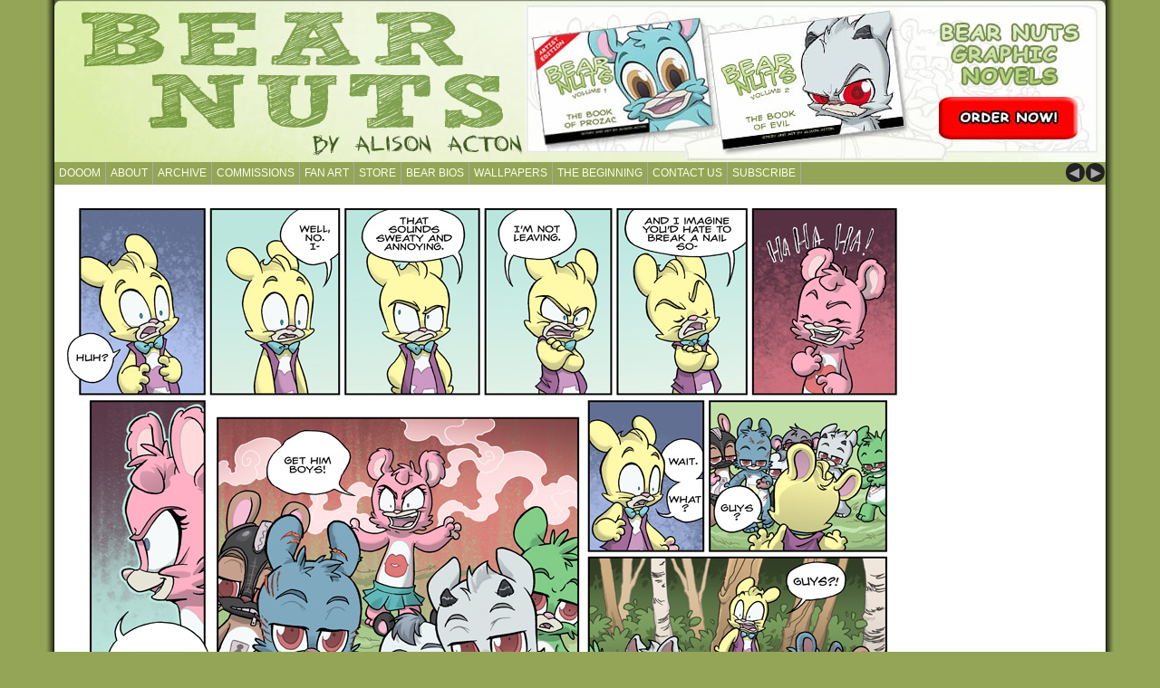

--- FILE ---
content_type: text/html; charset=UTF-8
request_url: https://bearnutscomic.com/2014/08/18/435-bear-nuts/
body_size: 27697
content:
<!DOCTYPE html PUBLIC "-//W3C//DTD XHTML 1.0 Transitional//EN" "http://www.w3.org/TR/xhtml1/DTD/xhtml1-transitional.dtd">
<html xmlns="http://www.w3.org/1999/xhtml" lang="en-US">

<head profile="http://gmpg.org/xfn/11"><meta http-equiv="Content-Type" content="text/html; charset=UTF-8" /><script>if(navigator.userAgent.match(/MSIE|Internet Explorer/i)||navigator.userAgent.match(/Trident\/7\..*?rv:11/i)){var href=document.location.href;if(!href.match(/[?&]nowprocket/)){if(href.indexOf("?")==-1){if(href.indexOf("#")==-1){document.location.href=href+"?nowprocket=1"}else{document.location.href=href.replace("#","?nowprocket=1#")}}else{if(href.indexOf("#")==-1){document.location.href=href+"&nowprocket=1"}else{document.location.href=href.replace("#","&nowprocket=1#")}}}}</script><script>(()=>{class RocketLazyLoadScripts{constructor(){this.v="2.0.4",this.userEvents=["keydown","keyup","mousedown","mouseup","mousemove","mouseover","mouseout","touchmove","touchstart","touchend","touchcancel","wheel","click","dblclick","input"],this.attributeEvents=["onblur","onclick","oncontextmenu","ondblclick","onfocus","onmousedown","onmouseenter","onmouseleave","onmousemove","onmouseout","onmouseover","onmouseup","onmousewheel","onscroll","onsubmit"]}async t(){this.i(),this.o(),/iP(ad|hone)/.test(navigator.userAgent)&&this.h(),this.u(),this.l(this),this.m(),this.k(this),this.p(this),this._(),await Promise.all([this.R(),this.L()]),this.lastBreath=Date.now(),this.S(this),this.P(),this.D(),this.O(),this.M(),await this.C(this.delayedScripts.normal),await this.C(this.delayedScripts.defer),await this.C(this.delayedScripts.async),await this.T(),await this.F(),await this.j(),await this.A(),window.dispatchEvent(new Event("rocket-allScriptsLoaded")),this.everythingLoaded=!0,this.lastTouchEnd&&await new Promise(t=>setTimeout(t,500-Date.now()+this.lastTouchEnd)),this.I(),this.H(),this.U(),this.W()}i(){this.CSPIssue=sessionStorage.getItem("rocketCSPIssue"),document.addEventListener("securitypolicyviolation",t=>{this.CSPIssue||"script-src-elem"!==t.violatedDirective||"data"!==t.blockedURI||(this.CSPIssue=!0,sessionStorage.setItem("rocketCSPIssue",!0))},{isRocket:!0})}o(){window.addEventListener("pageshow",t=>{this.persisted=t.persisted,this.realWindowLoadedFired=!0},{isRocket:!0}),window.addEventListener("pagehide",()=>{this.onFirstUserAction=null},{isRocket:!0})}h(){let t;function e(e){t=e}window.addEventListener("touchstart",e,{isRocket:!0}),window.addEventListener("touchend",function i(o){o.changedTouches[0]&&t.changedTouches[0]&&Math.abs(o.changedTouches[0].pageX-t.changedTouches[0].pageX)<10&&Math.abs(o.changedTouches[0].pageY-t.changedTouches[0].pageY)<10&&o.timeStamp-t.timeStamp<200&&(window.removeEventListener("touchstart",e,{isRocket:!0}),window.removeEventListener("touchend",i,{isRocket:!0}),"INPUT"===o.target.tagName&&"text"===o.target.type||(o.target.dispatchEvent(new TouchEvent("touchend",{target:o.target,bubbles:!0})),o.target.dispatchEvent(new MouseEvent("mouseover",{target:o.target,bubbles:!0})),o.target.dispatchEvent(new PointerEvent("click",{target:o.target,bubbles:!0,cancelable:!0,detail:1,clientX:o.changedTouches[0].clientX,clientY:o.changedTouches[0].clientY})),event.preventDefault()))},{isRocket:!0})}q(t){this.userActionTriggered||("mousemove"!==t.type||this.firstMousemoveIgnored?"keyup"===t.type||"mouseover"===t.type||"mouseout"===t.type||(this.userActionTriggered=!0,this.onFirstUserAction&&this.onFirstUserAction()):this.firstMousemoveIgnored=!0),"click"===t.type&&t.preventDefault(),t.stopPropagation(),t.stopImmediatePropagation(),"touchstart"===this.lastEvent&&"touchend"===t.type&&(this.lastTouchEnd=Date.now()),"click"===t.type&&(this.lastTouchEnd=0),this.lastEvent=t.type,t.composedPath&&t.composedPath()[0].getRootNode()instanceof ShadowRoot&&(t.rocketTarget=t.composedPath()[0]),this.savedUserEvents.push(t)}u(){this.savedUserEvents=[],this.userEventHandler=this.q.bind(this),this.userEvents.forEach(t=>window.addEventListener(t,this.userEventHandler,{passive:!1,isRocket:!0})),document.addEventListener("visibilitychange",this.userEventHandler,{isRocket:!0})}U(){this.userEvents.forEach(t=>window.removeEventListener(t,this.userEventHandler,{passive:!1,isRocket:!0})),document.removeEventListener("visibilitychange",this.userEventHandler,{isRocket:!0}),this.savedUserEvents.forEach(t=>{(t.rocketTarget||t.target).dispatchEvent(new window[t.constructor.name](t.type,t))})}m(){const t="return false",e=Array.from(this.attributeEvents,t=>"data-rocket-"+t),i="["+this.attributeEvents.join("],[")+"]",o="[data-rocket-"+this.attributeEvents.join("],[data-rocket-")+"]",s=(e,i,o)=>{o&&o!==t&&(e.setAttribute("data-rocket-"+i,o),e["rocket"+i]=new Function("event",o),e.setAttribute(i,t))};new MutationObserver(t=>{for(const n of t)"attributes"===n.type&&(n.attributeName.startsWith("data-rocket-")||this.everythingLoaded?n.attributeName.startsWith("data-rocket-")&&this.everythingLoaded&&this.N(n.target,n.attributeName.substring(12)):s(n.target,n.attributeName,n.target.getAttribute(n.attributeName))),"childList"===n.type&&n.addedNodes.forEach(t=>{if(t.nodeType===Node.ELEMENT_NODE)if(this.everythingLoaded)for(const i of[t,...t.querySelectorAll(o)])for(const t of i.getAttributeNames())e.includes(t)&&this.N(i,t.substring(12));else for(const e of[t,...t.querySelectorAll(i)])for(const t of e.getAttributeNames())this.attributeEvents.includes(t)&&s(e,t,e.getAttribute(t))})}).observe(document,{subtree:!0,childList:!0,attributeFilter:[...this.attributeEvents,...e]})}I(){this.attributeEvents.forEach(t=>{document.querySelectorAll("[data-rocket-"+t+"]").forEach(e=>{this.N(e,t)})})}N(t,e){const i=t.getAttribute("data-rocket-"+e);i&&(t.setAttribute(e,i),t.removeAttribute("data-rocket-"+e))}k(t){Object.defineProperty(HTMLElement.prototype,"onclick",{get(){return this.rocketonclick||null},set(e){this.rocketonclick=e,this.setAttribute(t.everythingLoaded?"onclick":"data-rocket-onclick","this.rocketonclick(event)")}})}S(t){function e(e,i){let o=e[i];e[i]=null,Object.defineProperty(e,i,{get:()=>o,set(s){t.everythingLoaded?o=s:e["rocket"+i]=o=s}})}e(document,"onreadystatechange"),e(window,"onload"),e(window,"onpageshow");try{Object.defineProperty(document,"readyState",{get:()=>t.rocketReadyState,set(e){t.rocketReadyState=e},configurable:!0}),document.readyState="loading"}catch(t){console.log("WPRocket DJE readyState conflict, bypassing")}}l(t){this.originalAddEventListener=EventTarget.prototype.addEventListener,this.originalRemoveEventListener=EventTarget.prototype.removeEventListener,this.savedEventListeners=[],EventTarget.prototype.addEventListener=function(e,i,o){o&&o.isRocket||!t.B(e,this)&&!t.userEvents.includes(e)||t.B(e,this)&&!t.userActionTriggered||e.startsWith("rocket-")||t.everythingLoaded?t.originalAddEventListener.call(this,e,i,o):(t.savedEventListeners.push({target:this,remove:!1,type:e,func:i,options:o}),"mouseenter"!==e&&"mouseleave"!==e||t.originalAddEventListener.call(this,e,t.savedUserEvents.push,o))},EventTarget.prototype.removeEventListener=function(e,i,o){o&&o.isRocket||!t.B(e,this)&&!t.userEvents.includes(e)||t.B(e,this)&&!t.userActionTriggered||e.startsWith("rocket-")||t.everythingLoaded?t.originalRemoveEventListener.call(this,e,i,o):t.savedEventListeners.push({target:this,remove:!0,type:e,func:i,options:o})}}J(t,e){this.savedEventListeners=this.savedEventListeners.filter(i=>{let o=i.type,s=i.target||window;return e!==o||t!==s||(this.B(o,s)&&(i.type="rocket-"+o),this.$(i),!1)})}H(){EventTarget.prototype.addEventListener=this.originalAddEventListener,EventTarget.prototype.removeEventListener=this.originalRemoveEventListener,this.savedEventListeners.forEach(t=>this.$(t))}$(t){t.remove?this.originalRemoveEventListener.call(t.target,t.type,t.func,t.options):this.originalAddEventListener.call(t.target,t.type,t.func,t.options)}p(t){let e;function i(e){return t.everythingLoaded?e:e.split(" ").map(t=>"load"===t||t.startsWith("load.")?"rocket-jquery-load":t).join(" ")}function o(o){function s(e){const s=o.fn[e];o.fn[e]=o.fn.init.prototype[e]=function(){return this[0]===window&&t.userActionTriggered&&("string"==typeof arguments[0]||arguments[0]instanceof String?arguments[0]=i(arguments[0]):"object"==typeof arguments[0]&&Object.keys(arguments[0]).forEach(t=>{const e=arguments[0][t];delete arguments[0][t],arguments[0][i(t)]=e})),s.apply(this,arguments),this}}if(o&&o.fn&&!t.allJQueries.includes(o)){const e={DOMContentLoaded:[],"rocket-DOMContentLoaded":[]};for(const t in e)document.addEventListener(t,()=>{e[t].forEach(t=>t())},{isRocket:!0});o.fn.ready=o.fn.init.prototype.ready=function(i){function s(){parseInt(o.fn.jquery)>2?setTimeout(()=>i.bind(document)(o)):i.bind(document)(o)}return"function"==typeof i&&(t.realDomReadyFired?!t.userActionTriggered||t.fauxDomReadyFired?s():e["rocket-DOMContentLoaded"].push(s):e.DOMContentLoaded.push(s)),o([])},s("on"),s("one"),s("off"),t.allJQueries.push(o)}e=o}t.allJQueries=[],o(window.jQuery),Object.defineProperty(window,"jQuery",{get:()=>e,set(t){o(t)}})}P(){const t=new Map;document.write=document.writeln=function(e){const i=document.currentScript,o=document.createRange(),s=i.parentElement;let n=t.get(i);void 0===n&&(n=i.nextSibling,t.set(i,n));const c=document.createDocumentFragment();o.setStart(c,0),c.appendChild(o.createContextualFragment(e)),s.insertBefore(c,n)}}async R(){return new Promise(t=>{this.userActionTriggered?t():this.onFirstUserAction=t})}async L(){return new Promise(t=>{document.addEventListener("DOMContentLoaded",()=>{this.realDomReadyFired=!0,t()},{isRocket:!0})})}async j(){return this.realWindowLoadedFired?Promise.resolve():new Promise(t=>{window.addEventListener("load",t,{isRocket:!0})})}M(){this.pendingScripts=[];this.scriptsMutationObserver=new MutationObserver(t=>{for(const e of t)e.addedNodes.forEach(t=>{"SCRIPT"!==t.tagName||t.noModule||t.isWPRocket||this.pendingScripts.push({script:t,promise:new Promise(e=>{const i=()=>{const i=this.pendingScripts.findIndex(e=>e.script===t);i>=0&&this.pendingScripts.splice(i,1),e()};t.addEventListener("load",i,{isRocket:!0}),t.addEventListener("error",i,{isRocket:!0}),setTimeout(i,1e3)})})})}),this.scriptsMutationObserver.observe(document,{childList:!0,subtree:!0})}async F(){await this.X(),this.pendingScripts.length?(await this.pendingScripts[0].promise,await this.F()):this.scriptsMutationObserver.disconnect()}D(){this.delayedScripts={normal:[],async:[],defer:[]},document.querySelectorAll("script[type$=rocketlazyloadscript]").forEach(t=>{t.hasAttribute("data-rocket-src")?t.hasAttribute("async")&&!1!==t.async?this.delayedScripts.async.push(t):t.hasAttribute("defer")&&!1!==t.defer||"module"===t.getAttribute("data-rocket-type")?this.delayedScripts.defer.push(t):this.delayedScripts.normal.push(t):this.delayedScripts.normal.push(t)})}async _(){await this.L();let t=[];document.querySelectorAll("script[type$=rocketlazyloadscript][data-rocket-src]").forEach(e=>{let i=e.getAttribute("data-rocket-src");if(i&&!i.startsWith("data:")){i.startsWith("//")&&(i=location.protocol+i);try{const o=new URL(i).origin;o!==location.origin&&t.push({src:o,crossOrigin:e.crossOrigin||"module"===e.getAttribute("data-rocket-type")})}catch(t){}}}),t=[...new Map(t.map(t=>[JSON.stringify(t),t])).values()],this.Y(t,"preconnect")}async G(t){if(await this.K(),!0!==t.noModule||!("noModule"in HTMLScriptElement.prototype))return new Promise(e=>{let i;function o(){(i||t).setAttribute("data-rocket-status","executed"),e()}try{if(navigator.userAgent.includes("Firefox/")||""===navigator.vendor||this.CSPIssue)i=document.createElement("script"),[...t.attributes].forEach(t=>{let e=t.nodeName;"type"!==e&&("data-rocket-type"===e&&(e="type"),"data-rocket-src"===e&&(e="src"),i.setAttribute(e,t.nodeValue))}),t.text&&(i.text=t.text),t.nonce&&(i.nonce=t.nonce),i.hasAttribute("src")?(i.addEventListener("load",o,{isRocket:!0}),i.addEventListener("error",()=>{i.setAttribute("data-rocket-status","failed-network"),e()},{isRocket:!0}),setTimeout(()=>{i.isConnected||e()},1)):(i.text=t.text,o()),i.isWPRocket=!0,t.parentNode.replaceChild(i,t);else{const i=t.getAttribute("data-rocket-type"),s=t.getAttribute("data-rocket-src");i?(t.type=i,t.removeAttribute("data-rocket-type")):t.removeAttribute("type"),t.addEventListener("load",o,{isRocket:!0}),t.addEventListener("error",i=>{this.CSPIssue&&i.target.src.startsWith("data:")?(console.log("WPRocket: CSP fallback activated"),t.removeAttribute("src"),this.G(t).then(e)):(t.setAttribute("data-rocket-status","failed-network"),e())},{isRocket:!0}),s?(t.fetchPriority="high",t.removeAttribute("data-rocket-src"),t.src=s):t.src="data:text/javascript;base64,"+window.btoa(unescape(encodeURIComponent(t.text)))}}catch(i){t.setAttribute("data-rocket-status","failed-transform"),e()}});t.setAttribute("data-rocket-status","skipped")}async C(t){const e=t.shift();return e?(e.isConnected&&await this.G(e),this.C(t)):Promise.resolve()}O(){this.Y([...this.delayedScripts.normal,...this.delayedScripts.defer,...this.delayedScripts.async],"preload")}Y(t,e){this.trash=this.trash||[];let i=!0;var o=document.createDocumentFragment();t.forEach(t=>{const s=t.getAttribute&&t.getAttribute("data-rocket-src")||t.src;if(s&&!s.startsWith("data:")){const n=document.createElement("link");n.href=s,n.rel=e,"preconnect"!==e&&(n.as="script",n.fetchPriority=i?"high":"low"),t.getAttribute&&"module"===t.getAttribute("data-rocket-type")&&(n.crossOrigin=!0),t.crossOrigin&&(n.crossOrigin=t.crossOrigin),t.integrity&&(n.integrity=t.integrity),t.nonce&&(n.nonce=t.nonce),o.appendChild(n),this.trash.push(n),i=!1}}),document.head.appendChild(o)}W(){this.trash.forEach(t=>t.remove())}async T(){try{document.readyState="interactive"}catch(t){}this.fauxDomReadyFired=!0;try{await this.K(),this.J(document,"readystatechange"),document.dispatchEvent(new Event("rocket-readystatechange")),await this.K(),document.rocketonreadystatechange&&document.rocketonreadystatechange(),await this.K(),this.J(document,"DOMContentLoaded"),document.dispatchEvent(new Event("rocket-DOMContentLoaded")),await this.K(),this.J(window,"DOMContentLoaded"),window.dispatchEvent(new Event("rocket-DOMContentLoaded"))}catch(t){console.error(t)}}async A(){try{document.readyState="complete"}catch(t){}try{await this.K(),this.J(document,"readystatechange"),document.dispatchEvent(new Event("rocket-readystatechange")),await this.K(),document.rocketonreadystatechange&&document.rocketonreadystatechange(),await this.K(),this.J(window,"load"),window.dispatchEvent(new Event("rocket-load")),await this.K(),window.rocketonload&&window.rocketonload(),await this.K(),this.allJQueries.forEach(t=>t(window).trigger("rocket-jquery-load")),await this.K(),this.J(window,"pageshow");const t=new Event("rocket-pageshow");t.persisted=this.persisted,window.dispatchEvent(t),await this.K(),window.rocketonpageshow&&window.rocketonpageshow({persisted:this.persisted})}catch(t){console.error(t)}}async K(){Date.now()-this.lastBreath>45&&(await this.X(),this.lastBreath=Date.now())}async X(){return document.hidden?new Promise(t=>setTimeout(t)):new Promise(t=>requestAnimationFrame(t))}B(t,e){return e===document&&"readystatechange"===t||(e===document&&"DOMContentLoaded"===t||(e===window&&"DOMContentLoaded"===t||(e===window&&"load"===t||e===window&&"pageshow"===t)))}static run(){(new RocketLazyLoadScripts).t()}}RocketLazyLoadScripts.run()})();</script>
	<title>Bear Nuts by Alison Acton  &raquo; Archive   &raquo; Page 435</title>
<link data-rocket-prefetch href="https://bearnutscomic.b-cdn.net" rel="dns-prefetch">
<link data-rocket-prefetch href="https://www.facebook.com" rel="dns-prefetch">
<style id="rocket-critical-css">ul{box-sizing:border-box}:root{--wp--preset--font-size--normal:16px;--wp--preset--font-size--huge:42px}.wp-polls INPUT,.wp-polls-loading IMG{display:inline;border:0px;padding:0px;margin:0px}.wp-polls-loading{display:none;text-align:center;height:16px;line-height:16px}.wp-polls-image{border:0px}.fa{-moz-osx-font-smoothing:grayscale;-webkit-font-smoothing:antialiased;display:inline-block;font-style:normal;font-variant:normal;text-rendering:auto;line-height:1}.fa-facebook:before{content:"\f09a"}.fa-instagram:before{content:"\f16d"}.fa-twitter:before{content:"\f099"}@font-face{font-family:"Font Awesome 5 Brands";font-style:normal;font-weight:400;font-display:swap;src:url(https://use.fontawesome.com/releases/v5.15.4/webfonts/fa-brands-400.eot);src:url(https://use.fontawesome.com/releases/v5.15.4/webfonts/fa-brands-400.eot?#iefix) format("embedded-opentype"),url(https://use.fontawesome.com/releases/v5.15.4/webfonts/fa-brands-400.woff2) format("woff2"),url(https://use.fontawesome.com/releases/v5.15.4/webfonts/fa-brands-400.woff) format("woff"),url(https://use.fontawesome.com/releases/v5.15.4/webfonts/fa-brands-400.ttf) format("truetype"),url(https://use.fontawesome.com/releases/v5.15.4/webfonts/fa-brands-400.svg#fontawesome) format("svg")}@font-face{font-family:"Font Awesome 5 Free";font-style:normal;font-weight:400;font-display:swap;src:url(https://use.fontawesome.com/releases/v5.15.4/webfonts/fa-regular-400.eot);src:url(https://use.fontawesome.com/releases/v5.15.4/webfonts/fa-regular-400.eot?#iefix) format("embedded-opentype"),url(https://use.fontawesome.com/releases/v5.15.4/webfonts/fa-regular-400.woff2) format("woff2"),url(https://use.fontawesome.com/releases/v5.15.4/webfonts/fa-regular-400.woff) format("woff"),url(https://use.fontawesome.com/releases/v5.15.4/webfonts/fa-regular-400.ttf) format("truetype"),url(https://use.fontawesome.com/releases/v5.15.4/webfonts/fa-regular-400.svg#fontawesome) format("svg")}@font-face{font-family:"Font Awesome 5 Free";font-style:normal;font-weight:900;font-display:swap;src:url(https://use.fontawesome.com/releases/v5.15.4/webfonts/fa-solid-900.eot);src:url(https://use.fontawesome.com/releases/v5.15.4/webfonts/fa-solid-900.eot?#iefix) format("embedded-opentype"),url(https://use.fontawesome.com/releases/v5.15.4/webfonts/fa-solid-900.woff2) format("woff2"),url(https://use.fontawesome.com/releases/v5.15.4/webfonts/fa-solid-900.woff) format("woff"),url(https://use.fontawesome.com/releases/v5.15.4/webfonts/fa-solid-900.ttf) format("truetype"),url(https://use.fontawesome.com/releases/v5.15.4/webfonts/fa-solid-900.svg#fontawesome) format("svg")}.fa{font-family:"Font Awesome 5 Free"}.fa{font-weight:900}.fa.fa-facebook,.fa.fa-twitter{font-family:"Font Awesome 5 Brands";font-weight:400}.fa.fa-facebook:before{content:"\f39e"}.fa.fa-instagram{font-family:"Font Awesome 5 Brands";font-weight:400}body{margin:0;color:#333;font-size:12px;font-family:'Arial',sans-serif;background:#94a557 url(https://bearnutscomic.com/wp-content/themes/comicpress-gn/background.png) center top repeat-y}a{color:#000;text-decoration:underline}a img{border:none}h2,h2 a{margin:0;color:#111;font-weight:bold;font-size:22px;text-align:left;text-decoration:none}#header{width:1160px;margin:0 auto;background:#FFFFFF}#menubar{width:1160px;height:25px;margin:0 auto;background:#94a557}#menunav{margin:0;padding:1px 0 0 0;float:right;font-size:19px}#menunav a{margin:0 1px 0 0;color:#aaa;text-decoration:none;background:#222;-moz-border-radius:10px;-khtml-border-radius:10px;-webkit-border-radius:10px;border-radius:10px}.prev{padding:0 2px 0 0}#menu{color:#999;font-size:12px;text-transform:uppercase}#menu ul{margin:0;padding:0;list-style:none}#menu li{margin:0;padding:0;float:left}#menu li a{height:25px;padding:0 5px 0 5px;display:block;float:left;color:#f9ffe8;line-height:25px;text-decoration:none;border-width:0 1px 0 0;border-style:solid;border-color:#aaa}#comic{padding:0 0 0 0;text-align:center;background:#fff}#page{width:1160px;margin:0px auto;text-align:left;background:#fff}.nav{margin:0;padding:3px 0 0 0;float:right;color:#999;font-family:'Arial',sans-serif;font-size:12px;font-weight:bold}.nav a{padding:0 2px;color:#333;text-decoration:none;border:none;-moz-border-radius:6px;-khtml-border-radius:6px;-webkit-border-radius:6px;border-radius:6px}#column-wrapper{width:960px;float:left;overflow:hidden}#column{width:760px;padding:5px 0 20px 0;float:left;overflow:hidden}.post{padding:0 20px 0 20px;text-align:justify}.comicdate{color:#777;font-family:'Georgia',serif;font-size:15px;font-weight:bold}#sidebar-right{width:200px;padding:5px 0;float:left;font-size:11px;overflow:hidden}.sidebar ul{margin:0;padding:0;list-style:none}.sidebar ul li{margin:0 0 10px 10px;padding:0}#s{width:140px;margin:0;padding:2px;color:#000;font-family:'Verdana',sans-serif;font-size:12px;border:1px solid #999;-moz-border-radius:6px;-khtml-border-radius:6px;-webkit-border-radius:6px;border-radius:6px}#searchsubmit{margin:0;padding:0 0 0 2px;color:#fff;font-family:'Verdana',sans-serif;font-size:12px;background:#888;border-width:2px;border-style:solid;border-color:#555;-moz-border-radius:10px;-khtml-border-radius:10px;-webkit-border-radius:10px;border-radius:10px}.clear{height:0px;line-height:0px;font-size:0px;clear:both}.fa{margin-right:15px;font-size:25px;color:#94a557}</style>
	<meta name='robots' content='max-image-preview:large' />
<link rel='dns-prefetch' href='//static.addtoany.com' />
<link rel='dns-prefetch' href='//use.fontawesome.com' />

<link rel="alternate" type="application/rss+xml" title="Bear Nuts by Alison Acton &raquo; Page 435 Comments Feed" href="https://bearnutscomic.com/2014/08/18/435-bear-nuts/feed/" />
<link rel="alternate" title="oEmbed (JSON)" type="application/json+oembed" href="https://bearnutscomic.com/wp-json/oembed/1.0/embed?url=https%3A%2F%2Fbearnutscomic.com%2F2014%2F08%2F18%2F435-bear-nuts%2F" />
<link rel="alternate" title="oEmbed (XML)" type="text/xml+oembed" href="https://bearnutscomic.com/wp-json/oembed/1.0/embed?url=https%3A%2F%2Fbearnutscomic.com%2F2014%2F08%2F18%2F435-bear-nuts%2F&#038;format=xml" />
<style id='wp-img-auto-sizes-contain-inline-css' type='text/css'>
img:is([sizes=auto i],[sizes^="auto," i]){contain-intrinsic-size:3000px 1500px}
/*# sourceURL=wp-img-auto-sizes-contain-inline-css */
</style>
<style id='wp-emoji-styles-inline-css' type='text/css'>

	img.wp-smiley, img.emoji {
		display: inline !important;
		border: none !important;
		box-shadow: none !important;
		height: 1em !important;
		width: 1em !important;
		margin: 0 0.07em !important;
		vertical-align: -0.1em !important;
		background: none !important;
		padding: 0 !important;
	}
/*# sourceURL=wp-emoji-styles-inline-css */
</style>
<style id='wp-block-library-inline-css' type='text/css'>
:root{--wp-block-synced-color:#7a00df;--wp-block-synced-color--rgb:122,0,223;--wp-bound-block-color:var(--wp-block-synced-color);--wp-editor-canvas-background:#ddd;--wp-admin-theme-color:#007cba;--wp-admin-theme-color--rgb:0,124,186;--wp-admin-theme-color-darker-10:#006ba1;--wp-admin-theme-color-darker-10--rgb:0,107,160.5;--wp-admin-theme-color-darker-20:#005a87;--wp-admin-theme-color-darker-20--rgb:0,90,135;--wp-admin-border-width-focus:2px}@media (min-resolution:192dpi){:root{--wp-admin-border-width-focus:1.5px}}.wp-element-button{cursor:pointer}:root .has-very-light-gray-background-color{background-color:#eee}:root .has-very-dark-gray-background-color{background-color:#313131}:root .has-very-light-gray-color{color:#eee}:root .has-very-dark-gray-color{color:#313131}:root .has-vivid-green-cyan-to-vivid-cyan-blue-gradient-background{background:linear-gradient(135deg,#00d084,#0693e3)}:root .has-purple-crush-gradient-background{background:linear-gradient(135deg,#34e2e4,#4721fb 50%,#ab1dfe)}:root .has-hazy-dawn-gradient-background{background:linear-gradient(135deg,#faaca8,#dad0ec)}:root .has-subdued-olive-gradient-background{background:linear-gradient(135deg,#fafae1,#67a671)}:root .has-atomic-cream-gradient-background{background:linear-gradient(135deg,#fdd79a,#004a59)}:root .has-nightshade-gradient-background{background:linear-gradient(135deg,#330968,#31cdcf)}:root .has-midnight-gradient-background{background:linear-gradient(135deg,#020381,#2874fc)}:root{--wp--preset--font-size--normal:16px;--wp--preset--font-size--huge:42px}.has-regular-font-size{font-size:1em}.has-larger-font-size{font-size:2.625em}.has-normal-font-size{font-size:var(--wp--preset--font-size--normal)}.has-huge-font-size{font-size:var(--wp--preset--font-size--huge)}.has-text-align-center{text-align:center}.has-text-align-left{text-align:left}.has-text-align-right{text-align:right}.has-fit-text{white-space:nowrap!important}#end-resizable-editor-section{display:none}.aligncenter{clear:both}.items-justified-left{justify-content:flex-start}.items-justified-center{justify-content:center}.items-justified-right{justify-content:flex-end}.items-justified-space-between{justify-content:space-between}.screen-reader-text{border:0;clip-path:inset(50%);height:1px;margin:-1px;overflow:hidden;padding:0;position:absolute;width:1px;word-wrap:normal!important}.screen-reader-text:focus{background-color:#ddd;clip-path:none;color:#444;display:block;font-size:1em;height:auto;left:5px;line-height:normal;padding:15px 23px 14px;text-decoration:none;top:5px;width:auto;z-index:100000}html :where(.has-border-color){border-style:solid}html :where([style*=border-top-color]){border-top-style:solid}html :where([style*=border-right-color]){border-right-style:solid}html :where([style*=border-bottom-color]){border-bottom-style:solid}html :where([style*=border-left-color]){border-left-style:solid}html :where([style*=border-width]){border-style:solid}html :where([style*=border-top-width]){border-top-style:solid}html :where([style*=border-right-width]){border-right-style:solid}html :where([style*=border-bottom-width]){border-bottom-style:solid}html :where([style*=border-left-width]){border-left-style:solid}html :where(img[class*=wp-image-]){height:auto;max-width:100%}:where(figure){margin:0 0 1em}html :where(.is-position-sticky){--wp-admin--admin-bar--position-offset:var(--wp-admin--admin-bar--height,0px)}@media screen and (max-width:600px){html :where(.is-position-sticky){--wp-admin--admin-bar--position-offset:0px}}

/*# sourceURL=wp-block-library-inline-css */
</style><style id='global-styles-inline-css' type='text/css'>
:root{--wp--preset--aspect-ratio--square: 1;--wp--preset--aspect-ratio--4-3: 4/3;--wp--preset--aspect-ratio--3-4: 3/4;--wp--preset--aspect-ratio--3-2: 3/2;--wp--preset--aspect-ratio--2-3: 2/3;--wp--preset--aspect-ratio--16-9: 16/9;--wp--preset--aspect-ratio--9-16: 9/16;--wp--preset--color--black: #000000;--wp--preset--color--cyan-bluish-gray: #abb8c3;--wp--preset--color--white: #ffffff;--wp--preset--color--pale-pink: #f78da7;--wp--preset--color--vivid-red: #cf2e2e;--wp--preset--color--luminous-vivid-orange: #ff6900;--wp--preset--color--luminous-vivid-amber: #fcb900;--wp--preset--color--light-green-cyan: #7bdcb5;--wp--preset--color--vivid-green-cyan: #00d084;--wp--preset--color--pale-cyan-blue: #8ed1fc;--wp--preset--color--vivid-cyan-blue: #0693e3;--wp--preset--color--vivid-purple: #9b51e0;--wp--preset--gradient--vivid-cyan-blue-to-vivid-purple: linear-gradient(135deg,rgb(6,147,227) 0%,rgb(155,81,224) 100%);--wp--preset--gradient--light-green-cyan-to-vivid-green-cyan: linear-gradient(135deg,rgb(122,220,180) 0%,rgb(0,208,130) 100%);--wp--preset--gradient--luminous-vivid-amber-to-luminous-vivid-orange: linear-gradient(135deg,rgb(252,185,0) 0%,rgb(255,105,0) 100%);--wp--preset--gradient--luminous-vivid-orange-to-vivid-red: linear-gradient(135deg,rgb(255,105,0) 0%,rgb(207,46,46) 100%);--wp--preset--gradient--very-light-gray-to-cyan-bluish-gray: linear-gradient(135deg,rgb(238,238,238) 0%,rgb(169,184,195) 100%);--wp--preset--gradient--cool-to-warm-spectrum: linear-gradient(135deg,rgb(74,234,220) 0%,rgb(151,120,209) 20%,rgb(207,42,186) 40%,rgb(238,44,130) 60%,rgb(251,105,98) 80%,rgb(254,248,76) 100%);--wp--preset--gradient--blush-light-purple: linear-gradient(135deg,rgb(255,206,236) 0%,rgb(152,150,240) 100%);--wp--preset--gradient--blush-bordeaux: linear-gradient(135deg,rgb(254,205,165) 0%,rgb(254,45,45) 50%,rgb(107,0,62) 100%);--wp--preset--gradient--luminous-dusk: linear-gradient(135deg,rgb(255,203,112) 0%,rgb(199,81,192) 50%,rgb(65,88,208) 100%);--wp--preset--gradient--pale-ocean: linear-gradient(135deg,rgb(255,245,203) 0%,rgb(182,227,212) 50%,rgb(51,167,181) 100%);--wp--preset--gradient--electric-grass: linear-gradient(135deg,rgb(202,248,128) 0%,rgb(113,206,126) 100%);--wp--preset--gradient--midnight: linear-gradient(135deg,rgb(2,3,129) 0%,rgb(40,116,252) 100%);--wp--preset--font-size--small: 13px;--wp--preset--font-size--medium: 20px;--wp--preset--font-size--large: 36px;--wp--preset--font-size--x-large: 42px;--wp--preset--spacing--20: 0.44rem;--wp--preset--spacing--30: 0.67rem;--wp--preset--spacing--40: 1rem;--wp--preset--spacing--50: 1.5rem;--wp--preset--spacing--60: 2.25rem;--wp--preset--spacing--70: 3.38rem;--wp--preset--spacing--80: 5.06rem;--wp--preset--shadow--natural: 6px 6px 9px rgba(0, 0, 0, 0.2);--wp--preset--shadow--deep: 12px 12px 50px rgba(0, 0, 0, 0.4);--wp--preset--shadow--sharp: 6px 6px 0px rgba(0, 0, 0, 0.2);--wp--preset--shadow--outlined: 6px 6px 0px -3px rgb(255, 255, 255), 6px 6px rgb(0, 0, 0);--wp--preset--shadow--crisp: 6px 6px 0px rgb(0, 0, 0);}:where(.is-layout-flex){gap: 0.5em;}:where(.is-layout-grid){gap: 0.5em;}body .is-layout-flex{display: flex;}.is-layout-flex{flex-wrap: wrap;align-items: center;}.is-layout-flex > :is(*, div){margin: 0;}body .is-layout-grid{display: grid;}.is-layout-grid > :is(*, div){margin: 0;}:where(.wp-block-columns.is-layout-flex){gap: 2em;}:where(.wp-block-columns.is-layout-grid){gap: 2em;}:where(.wp-block-post-template.is-layout-flex){gap: 1.25em;}:where(.wp-block-post-template.is-layout-grid){gap: 1.25em;}.has-black-color{color: var(--wp--preset--color--black) !important;}.has-cyan-bluish-gray-color{color: var(--wp--preset--color--cyan-bluish-gray) !important;}.has-white-color{color: var(--wp--preset--color--white) !important;}.has-pale-pink-color{color: var(--wp--preset--color--pale-pink) !important;}.has-vivid-red-color{color: var(--wp--preset--color--vivid-red) !important;}.has-luminous-vivid-orange-color{color: var(--wp--preset--color--luminous-vivid-orange) !important;}.has-luminous-vivid-amber-color{color: var(--wp--preset--color--luminous-vivid-amber) !important;}.has-light-green-cyan-color{color: var(--wp--preset--color--light-green-cyan) !important;}.has-vivid-green-cyan-color{color: var(--wp--preset--color--vivid-green-cyan) !important;}.has-pale-cyan-blue-color{color: var(--wp--preset--color--pale-cyan-blue) !important;}.has-vivid-cyan-blue-color{color: var(--wp--preset--color--vivid-cyan-blue) !important;}.has-vivid-purple-color{color: var(--wp--preset--color--vivid-purple) !important;}.has-black-background-color{background-color: var(--wp--preset--color--black) !important;}.has-cyan-bluish-gray-background-color{background-color: var(--wp--preset--color--cyan-bluish-gray) !important;}.has-white-background-color{background-color: var(--wp--preset--color--white) !important;}.has-pale-pink-background-color{background-color: var(--wp--preset--color--pale-pink) !important;}.has-vivid-red-background-color{background-color: var(--wp--preset--color--vivid-red) !important;}.has-luminous-vivid-orange-background-color{background-color: var(--wp--preset--color--luminous-vivid-orange) !important;}.has-luminous-vivid-amber-background-color{background-color: var(--wp--preset--color--luminous-vivid-amber) !important;}.has-light-green-cyan-background-color{background-color: var(--wp--preset--color--light-green-cyan) !important;}.has-vivid-green-cyan-background-color{background-color: var(--wp--preset--color--vivid-green-cyan) !important;}.has-pale-cyan-blue-background-color{background-color: var(--wp--preset--color--pale-cyan-blue) !important;}.has-vivid-cyan-blue-background-color{background-color: var(--wp--preset--color--vivid-cyan-blue) !important;}.has-vivid-purple-background-color{background-color: var(--wp--preset--color--vivid-purple) !important;}.has-black-border-color{border-color: var(--wp--preset--color--black) !important;}.has-cyan-bluish-gray-border-color{border-color: var(--wp--preset--color--cyan-bluish-gray) !important;}.has-white-border-color{border-color: var(--wp--preset--color--white) !important;}.has-pale-pink-border-color{border-color: var(--wp--preset--color--pale-pink) !important;}.has-vivid-red-border-color{border-color: var(--wp--preset--color--vivid-red) !important;}.has-luminous-vivid-orange-border-color{border-color: var(--wp--preset--color--luminous-vivid-orange) !important;}.has-luminous-vivid-amber-border-color{border-color: var(--wp--preset--color--luminous-vivid-amber) !important;}.has-light-green-cyan-border-color{border-color: var(--wp--preset--color--light-green-cyan) !important;}.has-vivid-green-cyan-border-color{border-color: var(--wp--preset--color--vivid-green-cyan) !important;}.has-pale-cyan-blue-border-color{border-color: var(--wp--preset--color--pale-cyan-blue) !important;}.has-vivid-cyan-blue-border-color{border-color: var(--wp--preset--color--vivid-cyan-blue) !important;}.has-vivid-purple-border-color{border-color: var(--wp--preset--color--vivid-purple) !important;}.has-vivid-cyan-blue-to-vivid-purple-gradient-background{background: var(--wp--preset--gradient--vivid-cyan-blue-to-vivid-purple) !important;}.has-light-green-cyan-to-vivid-green-cyan-gradient-background{background: var(--wp--preset--gradient--light-green-cyan-to-vivid-green-cyan) !important;}.has-luminous-vivid-amber-to-luminous-vivid-orange-gradient-background{background: var(--wp--preset--gradient--luminous-vivid-amber-to-luminous-vivid-orange) !important;}.has-luminous-vivid-orange-to-vivid-red-gradient-background{background: var(--wp--preset--gradient--luminous-vivid-orange-to-vivid-red) !important;}.has-very-light-gray-to-cyan-bluish-gray-gradient-background{background: var(--wp--preset--gradient--very-light-gray-to-cyan-bluish-gray) !important;}.has-cool-to-warm-spectrum-gradient-background{background: var(--wp--preset--gradient--cool-to-warm-spectrum) !important;}.has-blush-light-purple-gradient-background{background: var(--wp--preset--gradient--blush-light-purple) !important;}.has-blush-bordeaux-gradient-background{background: var(--wp--preset--gradient--blush-bordeaux) !important;}.has-luminous-dusk-gradient-background{background: var(--wp--preset--gradient--luminous-dusk) !important;}.has-pale-ocean-gradient-background{background: var(--wp--preset--gradient--pale-ocean) !important;}.has-electric-grass-gradient-background{background: var(--wp--preset--gradient--electric-grass) !important;}.has-midnight-gradient-background{background: var(--wp--preset--gradient--midnight) !important;}.has-small-font-size{font-size: var(--wp--preset--font-size--small) !important;}.has-medium-font-size{font-size: var(--wp--preset--font-size--medium) !important;}.has-large-font-size{font-size: var(--wp--preset--font-size--large) !important;}.has-x-large-font-size{font-size: var(--wp--preset--font-size--x-large) !important;}
/*# sourceURL=global-styles-inline-css */
</style>

<style id='classic-theme-styles-inline-css' type='text/css'>
/*! This file is auto-generated */
.wp-block-button__link{color:#fff;background-color:#32373c;border-radius:9999px;box-shadow:none;text-decoration:none;padding:calc(.667em + 2px) calc(1.333em + 2px);font-size:1.125em}.wp-block-file__button{background:#32373c;color:#fff;text-decoration:none}
/*# sourceURL=/wp-includes/css/classic-themes.min.css */
</style>
<link data-minify="1" rel='preload'  href='https://bearnutscomic.b-cdn.net/wp-content/cache/min/1/wp-content/plugins/wp-polls/polls-css.css?ver=1719119423' data-rocket-async="style" as="style" onload="this.onload=null;this.rel='stylesheet'" onerror="this.removeAttribute('data-rocket-async')"  type='text/css' media='all' />
<style id='wp-polls-inline-css' type='text/css'>
.wp-polls .pollbar {
	margin: 1px;
	font-size: 6px;
	line-height: 8px;
	height: 8px;
	background-image: url('https://bearnutscomic.b-cdn.net/wp-content/plugins/wp-polls/images/default/pollbg.gif');
	border: 1px solid #c8c8c8;
}

/*# sourceURL=wp-polls-inline-css */
</style>
<link data-minify="1" rel='preload'  href='https://bearnutscomic.b-cdn.net/wp-content/cache/min/1/releases/v5.15.4/css/all.css?ver=1719119423' data-rocket-async="style" as="style" onload="this.onload=null;this.rel='stylesheet'" onerror="this.removeAttribute('data-rocket-async')"  type='text/css' media='all' />
<link data-minify="1" rel='preload'  href='https://bearnutscomic.b-cdn.net/wp-content/cache/min/1/releases/v5.15.4/css/v4-shims.css?ver=1719119423' data-rocket-async="style" as="style" onload="this.onload=null;this.rel='stylesheet'" onerror="this.removeAttribute('data-rocket-async')"  type='text/css' media='all' />
<style id='bfa-font-awesome-v4-shim-inline-css' type='text/css'>

			@font-face {
				font-family: 'FontAwesome';
				src: url('https://use.fontawesome.com/releases/v5.15.4/webfonts/fa-brands-400.eot'),
				url('https://use.fontawesome.com/releases/v5.15.4/webfonts/fa-brands-400.eot?#iefix') format('embedded-opentype'),
				url('https://use.fontawesome.com/releases/v5.15.4/webfonts/fa-brands-400.woff2') format('woff2'),
				url('https://use.fontawesome.com/releases/v5.15.4/webfonts/fa-brands-400.woff') format('woff'),
				url('https://use.fontawesome.com/releases/v5.15.4/webfonts/fa-brands-400.ttf') format('truetype'),
				url('https://use.fontawesome.com/releases/v5.15.4/webfonts/fa-brands-400.svg#fontawesome') format('svg');
			}

			@font-face {
				font-family: 'FontAwesome';
				src: url('https://use.fontawesome.com/releases/v5.15.4/webfonts/fa-solid-900.eot'),
				url('https://use.fontawesome.com/releases/v5.15.4/webfonts/fa-solid-900.eot?#iefix') format('embedded-opentype'),
				url('https://use.fontawesome.com/releases/v5.15.4/webfonts/fa-solid-900.woff2') format('woff2'),
				url('https://use.fontawesome.com/releases/v5.15.4/webfonts/fa-solid-900.woff') format('woff'),
				url('https://use.fontawesome.com/releases/v5.15.4/webfonts/fa-solid-900.ttf') format('truetype'),
				url('https://use.fontawesome.com/releases/v5.15.4/webfonts/fa-solid-900.svg#fontawesome') format('svg');
			}

			@font-face {
				font-family: 'FontAwesome';
				src: url('https://use.fontawesome.com/releases/v5.15.4/webfonts/fa-regular-400.eot'),
				url('https://use.fontawesome.com/releases/v5.15.4/webfonts/fa-regular-400.eot?#iefix') format('embedded-opentype'),
				url('https://use.fontawesome.com/releases/v5.15.4/webfonts/fa-regular-400.woff2') format('woff2'),
				url('https://use.fontawesome.com/releases/v5.15.4/webfonts/fa-regular-400.woff') format('woff'),
				url('https://use.fontawesome.com/releases/v5.15.4/webfonts/fa-regular-400.ttf') format('truetype'),
				url('https://use.fontawesome.com/releases/v5.15.4/webfonts/fa-regular-400.svg#fontawesome') format('svg');
				unicode-range: U+F004-F005,U+F007,U+F017,U+F022,U+F024,U+F02E,U+F03E,U+F044,U+F057-F059,U+F06E,U+F070,U+F075,U+F07B-F07C,U+F080,U+F086,U+F089,U+F094,U+F09D,U+F0A0,U+F0A4-F0A7,U+F0C5,U+F0C7-F0C8,U+F0E0,U+F0EB,U+F0F3,U+F0F8,U+F0FE,U+F111,U+F118-F11A,U+F11C,U+F133,U+F144,U+F146,U+F14A,U+F14D-F14E,U+F150-F152,U+F15B-F15C,U+F164-F165,U+F185-F186,U+F191-F192,U+F1AD,U+F1C1-F1C9,U+F1CD,U+F1D8,U+F1E3,U+F1EA,U+F1F6,U+F1F9,U+F20A,U+F247-F249,U+F24D,U+F254-F25B,U+F25D,U+F267,U+F271-F274,U+F279,U+F28B,U+F28D,U+F2B5-F2B6,U+F2B9,U+F2BB,U+F2BD,U+F2C1-F2C2,U+F2D0,U+F2D2,U+F2DC,U+F2ED,U+F328,U+F358-F35B,U+F3A5,U+F3D1,U+F410,U+F4AD;
			}
		
/*# sourceURL=bfa-font-awesome-v4-shim-inline-css */
</style>
<link rel='preload'  href='https://bearnutscomic.b-cdn.net/wp-content/plugins/add-to-any/addtoany.min.css?ver=1.16' data-rocket-async="style" as="style" onload="this.onload=null;this.rel='stylesheet'" onerror="this.removeAttribute('data-rocket-async')"  type='text/css' media='all' />
<script type="rocketlazyloadscript" data-rocket-type="text/javascript" id="addtoany-core-js-before">
/* <![CDATA[ */
window.a2a_config=window.a2a_config||{};a2a_config.callbacks=[];a2a_config.overlays=[];a2a_config.templates={};

//# sourceURL=addtoany-core-js-before
/* ]]> */
</script>
<script type="rocketlazyloadscript" data-rocket-type="text/javascript" defer data-rocket-src="https://static.addtoany.com/menu/page.js" id="addtoany-core-js"></script>
<script type="rocketlazyloadscript" data-rocket-type="text/javascript" data-rocket-src="https://bearnutscomic.b-cdn.net/wp-includes/js/jquery/jquery.min.js?ver=3.7.1" id="jquery-core-js"></script>
<script type="rocketlazyloadscript" data-rocket-type="text/javascript" data-rocket-src="https://bearnutscomic.b-cdn.net/wp-includes/js/jquery/jquery-migrate.min.js?ver=3.4.1" id="jquery-migrate-js"></script>
<script type="rocketlazyloadscript" data-rocket-type="text/javascript" defer data-rocket-src="https://bearnutscomic.b-cdn.net/wp-content/plugins/add-to-any/addtoany.min.js?ver=1.1" id="addtoany-jquery-js"></script>
<link rel="https://api.w.org/" href="https://bearnutscomic.com/wp-json/" /><link rel="alternate" title="JSON" type="application/json" href="https://bearnutscomic.com/wp-json/wp/v2/posts/2102" /><link rel="EditURI" type="application/rsd+xml" title="RSD" href="https://bearnutscomic.com/xmlrpc.php?rsd" />
<meta name="generator" content="WordPress 6.9" />
<link rel="canonical" href="https://bearnutscomic.com/2014/08/18/435-bear-nuts/" />
<link rel='shortlink' href='https://bearnutscomic.com/?p=2102' />
<meta name="viewport" content="width=device-width, initial-scale=1.0, maximum-scale=5.0, user-scalable=1" /><script type="rocketlazyloadscript">
/*! loadCSS rel=preload polyfill. [c]2017 Filament Group, Inc. MIT License */
(function(w){"use strict";if(!w.loadCSS){w.loadCSS=function(){}}
var rp=loadCSS.relpreload={};rp.support=(function(){var ret;try{ret=w.document.createElement("link").relList.supports("preload")}catch(e){ret=!1}
return function(){return ret}})();rp.bindMediaToggle=function(link){var finalMedia=link.media||"all";function enableStylesheet(){link.media=finalMedia}
if(link.addEventListener){link.addEventListener("load",enableStylesheet)}else if(link.attachEvent){link.attachEvent("onload",enableStylesheet)}
setTimeout(function(){link.rel="stylesheet";link.media="only x"});setTimeout(enableStylesheet,3000)};rp.poly=function(){if(rp.support()){return}
var links=w.document.getElementsByTagName("link");for(var i=0;i<links.length;i++){var link=links[i];if(link.rel==="preload"&&link.getAttribute("as")==="style"&&!link.getAttribute("data-loadcss")){link.setAttribute("data-loadcss",!0);rp.bindMediaToggle(link)}}};if(!rp.support()){rp.poly();var run=w.setInterval(rp.poly,500);if(w.addEventListener){w.addEventListener("load",function(){rp.poly();w.clearInterval(run)})}else if(w.attachEvent){w.attachEvent("onload",function(){rp.poly();w.clearInterval(run)})}}
if(typeof exports!=="undefined"){exports.loadCSS=loadCSS}
else{w.loadCSS=loadCSS}}(typeof global!=="undefined"?global:this))
</script>	
	<link data-minify="1" rel="preload" href="https://bearnutscomic.b-cdn.net/wp-content/cache/min/1/wp-content/themes/comicpress-gn/style.css?ver=1719119423" data-rocket-async="style" as="style" onload="this.onload=null;this.rel='stylesheet'" onerror="this.removeAttribute('data-rocket-async')"  type="text/css" media="screen" />
	<link rel="alternate" type="application/rss+xml" title="Bear Nuts by Alison Acton RSS Feed" href="https://bearnutscomic.com/feed/" />
	<link rel="pingback" href="https://bearnutscomic.com/xmlrpc.php" />
	<script type="rocketlazyloadscript" async data-rocket-src="//pagead2.googlesyndication.com/pagead/js/adsbygoogle.js"></script>
	<script type="rocketlazyloadscript">
	     (adsbygoogle = window.adsbygoogle || []).push({
	          google_ad_client: "ca-pub-0718042698189999",
	          enable_page_level_ads: true
	     });
	</script>
<meta name="generator" content="WP Rocket 3.20.3" data-wpr-features="wpr_delay_js wpr_minify_js wpr_async_css wpr_preconnect_external_domains wpr_minify_css wpr_cdn wpr_desktop" /></head>

<body>

<div data-rocket-location-hash="54ae46ff3c01cae02c62d5de952aa786" id="header">
		<table width="100%" border="0" cellspacing="0" cellpadding="0">
		  <tr>
		    <td width="520" align="left" valign="top"><a href="https://bearnutscomic.com/"><img src="https://bearnutscomic.com/images/BN_logo.jpg" width="520" height="179" border="0" /></a></td>
		    <td align="left" valign="top"><a href="https://bearnutscomic.com/store/"><img src="https://bearnutscomic.b-cdn.net/wp-content/uploads/2018/09/book-ad.jpg" width="640" height="179" border="0" /></a></td>
	      </tr>
  </table>
</div>

<div data-rocket-location-hash="7a41d138a860f9c794a00c57a281d25d" id="menubar">

	<div data-rocket-location-hash="2db64d87ece0507afe979e451281c53e" id="menunav">
		<a href="https://bearnutscomic.com/2014/08/11/434-bear-nuts/" rel="prev"><span class="prev">&#9668;</span></a><a href="https://bearnutscomic.com/2014/08/25/436-bear-nuts/" rel="next"><span class="next">&#9658;</span></a>	</div>
	
	<div data-rocket-location-hash="96a5f58170b9e730ab59abd5797336c9" id="menu">
		<ul>
			<li class="page_item page-item-2"><a title="DoOomCat" href="http://dooomcat.com/">DoooM </a></li>
			<li class="page_item page-item-2"><a href="https://bearnutscomic.com/about/">About</a></li>
<li class="page_item page-item-1081"><a href="https://bearnutscomic.com/archive/">Archive</a></li>
<li class="page_item page-item-696"><a href="https://bearnutscomic.com/commissions/">Commissions</a></li>
<li class="page_item page-item-705"><a href="https://bearnutscomic.com/fan-art/">Fan Art</a></li>
<li class="page_item page-item-1089"><a href="https://bearnutscomic.com/store/">Store</a></li>
<li class="page_item page-item-229"><a href="https://bearnutscomic.com/bear-bios/">Bear Bios</a></li>
<li class="page_item page-item-268"><a href="https://bearnutscomic.com/wallpapers/">Wallpapers</a></li>
                        <li class="page_item page-item-2"><a title="Page One" href="https://bearnutscomic.com/2008/08/17/01-bear-nuts/">The Beginning</a></li>
                        <li class="page_item page-item-2"><a title="Contact" href="http://dooomcat.com/contact-us.html">Contact Us</a></li>
			<li><a href="https://bearnutscomic.com/feed/">Subscribe</a></li>
		</ul>
	</div>

</div>
<div data-rocket-location-hash="138bc26328811dfe9195f98fe2d220d1" id="page">

	<!-- <div id="sidebar-left" class="sidebar">

	<ul>
		
		 				
			
	</ul>

</div> -->
	<div data-rocket-location-hash="ab64e64d5fc9ff99f99b78575bc4fae5" id="column-wrapper">
	
					<div data-rocket-location-hash="0ff1ceef399925f27b2501aa3b262114" id="comic">
				<img src="https://bearnutscomic.com/comics/2014-08-18-435-bear-nuts.jpg" alt="Page 435" title="Page 435" />
			</div>
		
		<div data-rocket-location-hash="c7819e5859e8eddec8c14532df1e8766" id="column">
							<div class="post" id="post-2102">
											<div class="comicdate">
							<div class="nav">
								<a href="https://bearnutscomic.com/2014/08/11/434-bear-nuts/" rel="prev">&#9668; Previous</a> | <a href="https://bearnutscomic.com/2014/08/25/436-bear-nuts/" rel="next">Next &#9658;</a>							</div>
							August 18th, 2014						</div>
						<h2><a href="https://bearnutscomic.com/2014/08/18/435-bear-nuts/" rel="bookmark" title="Permanent Link: Page 435">Page 435</a></h2>
										<div class="entry">
						<p style="text-align: center;"><a href="http://society6.com/dooomcat"><img fetchpriority="high" decoding="async" class="aligncenter" src="http://www.dooomcat.com/alison/ad_Soc6_club.jpg" alt="" width="640" height="165" /></a></p>
<p>More line crossing, plus pheromone zombies.   Phombies?</p>
<p>Totally unrelated, but I&#8217;m curious to hear everyone&#8217;s old wives&#8217; tales for stopping nose bleeds.  I fully intend to experiment on Evan :)  I understand that nose bleeds can be common in some kids from age 2-10, especially in humid weather (of which we&#8217;ve had rather too much lately, a week of cool rainy blah, my apologies to Californina).  So gross, and I keep having to wash his pillow.  At least it&#8217;s not both of them.</p>
<p>Vote incentive:  little preview of <a href="http://topwebcomics.com/vote/8288/default.aspx">further phombie abuse&#8230;</a></p>
<div class="addtoany_share_save_container addtoany_content addtoany_content_bottom"><div class="a2a_kit a2a_kit_size_32 addtoany_list" data-a2a-url="https://bearnutscomic.com/2014/08/18/435-bear-nuts/" data-a2a-title="Page 435"><a class="a2a_button_facebook" href="https://www.addtoany.com/add_to/facebook?linkurl=https%3A%2F%2Fbearnutscomic.com%2F2014%2F08%2F18%2F435-bear-nuts%2F&amp;linkname=Page%20435" title="Facebook" rel="nofollow noopener" target="_blank"></a><a class="a2a_button_twitter" href="https://www.addtoany.com/add_to/twitter?linkurl=https%3A%2F%2Fbearnutscomic.com%2F2014%2F08%2F18%2F435-bear-nuts%2F&amp;linkname=Page%20435" title="Twitter" rel="nofollow noopener" target="_blank"></a><a class="a2a_dd addtoany_share_save addtoany_share" href="https://www.addtoany.com/share"></a></div></div>												<p class="postmeta-single">
														This entry was posted on Monday, August 18th, 2014 at 12:00 am and is filed under <a href="https://bearnutscomic.com/category/bear-nuts/" rel="category tag">BEAR NUTS</a>.
							You can follow any responses to this entry through the <a href="https://bearnutscomic.com/2014/08/18/435-bear-nuts/feed/">RSS 2.0</a> feed.
															You can skip to the end and leave a response. Pinging is currently not allowed.
													</p>
					</div>
				</div>
				<div class="comment-wrapper">


<!-- You can start editing here. -->

	<h3 id="comments"><span class="bigballoon">^</span> 46 Comments...</h3>

	<ol class="commentlist">

	
		<li class="alt" id="comment-45133">
			<img alt='' src='https://secure.gravatar.com/avatar/27ac9d27609b379fe61ba6cba5506dd5644ace06e42b7642ea8dbd0ed9c15f20?s=64&#038;d=mm&#038;r=g' srcset='https://secure.gravatar.com/avatar/27ac9d27609b379fe61ba6cba5506dd5644ace06e42b7642ea8dbd0ed9c15f20?s=128&#038;d=mm&#038;r=g 2x' class='avatar avatar-64 photo' height='64' width='64' decoding='async'/>			<cite>Constace</cite>
						<br />

			<small class="commentmetadata"><a href="#comment-45133" title="">August 18th, 2014 at 12:02 am</a> </small>

			<p>Zombiiiiies&#8230;<br />
Gotta love the fact that Gay fought Lech without a problem, but wont fight her because he&#8217;ll get sweaty. :P</p>

		</li>

	
	
		<li id="comment-45134">
			<img alt='' src='https://secure.gravatar.com/avatar/c82c2f93ed05754833c3b793f6cfbd3cdd5757d617381bb1aef4519110d57ea3?s=64&#038;d=mm&#038;r=g' srcset='https://secure.gravatar.com/avatar/c82c2f93ed05754833c3b793f6cfbd3cdd5757d617381bb1aef4519110d57ea3?s=128&#038;d=mm&#038;r=g 2x' class='avatar avatar-64 photo' height='64' width='64' decoding='async'/>			<cite>J.</cite>
						<br />

			<small class="commentmetadata"><a href="#comment-45134" title="">August 18th, 2014 at 12:07 am</a> </small>

			<p>Totally did NOT see that coming.  I love surprises!  XD</p>

		</li>

	
	
		<li class="alt" id="comment-45137">
			<img alt='' src='https://secure.gravatar.com/avatar/a22b1115c4c684693b18a99f0472793ea37ddf32a2ae08e0a1541064df110128?s=64&#038;d=mm&#038;r=g' srcset='https://secure.gravatar.com/avatar/a22b1115c4c684693b18a99f0472793ea37ddf32a2ae08e0a1541064df110128?s=128&#038;d=mm&#038;r=g 2x' class='avatar avatar-64 photo' height='64' width='64' loading='lazy' decoding='async'/>			<cite><a href="http://Notanotherzerofan.deviantart.com" class="url" rel="ugc external nofollow">NAZF</a></cite>
						<br />

			<small class="commentmetadata"><a href="#comment-45137" title="">August 18th, 2014 at 12:26 am</a> </small>

			<p>I knew Lech wouldn&#8217;t be immune!</p>
<p>&#8230;Gay, you should&#8217;ve whailed on her when you had the chance&#8230; Now yer effed. :/</p>

		</li>

	
	
		<li id="comment-45139">
			<img alt='' src='https://secure.gravatar.com/avatar/388ce7c0d54a9951d48b47e2e619ed374b699e2d6b1c44422e4dc2115a0d78d6?s=64&#038;d=mm&#038;r=g' srcset='https://secure.gravatar.com/avatar/388ce7c0d54a9951d48b47e2e619ed374b699e2d6b1c44422e4dc2115a0d78d6?s=128&#038;d=mm&#038;r=g 2x' class='avatar avatar-64 photo' height='64' width='64' loading='lazy' decoding='async'/>			<cite>Andranis</cite>
						<br />

			<small class="commentmetadata"><a href="#comment-45139" title="">August 18th, 2014 at 12:31 am</a> </small>

			<p>Wait, where did Tanked go?</p>
<p>Also, are his nasal passages getting dried out? Not so much an old wives&#8217; method, but if his nose is really dry, try a simple saline nasal spray? I recently moved from a VERY humid part of the US(Southern Virginia) to the desert of southern Nevada, and for the first couple weeks, every time I blew my nose, it got a bit red from how dry it got up in the nostrils&#8230; Where as it didn&#8217;t do that in Virginia. But, failing that&#8230; Trip to the pediatrician?</p>

		</li>

	
	
		<li class="alt" id="comment-45140">
			<img alt='' src='https://secure.gravatar.com/avatar/38256a72ba7b039701c365a0c5b99ff7325e7d3ce7f7e74afb7853fc20afdb24?s=64&#038;d=mm&#038;r=g' srcset='https://secure.gravatar.com/avatar/38256a72ba7b039701c365a0c5b99ff7325e7d3ce7f7e74afb7853fc20afdb24?s=128&#038;d=mm&#038;r=g 2x' class='avatar avatar-64 photo' height='64' width='64' loading='lazy' decoding='async'/>			<cite>Jayrith</cite>
						<br />

			<small class="commentmetadata"><a href="#comment-45140" title="">August 18th, 2014 at 12:32 am</a> </small>

			<p>Constance, that&#8217;s probably because Gay doesn&#8217;t like to get sweaty with girls.  ^_^</p>

		</li>

	
	
		<li id="comment-45141">
			<img alt='' src='https://secure.gravatar.com/avatar/5eab66b4bc11bccd00f2d8a467f09b89ba3aca76345d737703cf8d17d6d5d1de?s=64&#038;d=mm&#038;r=g' srcset='https://secure.gravatar.com/avatar/5eab66b4bc11bccd00f2d8a467f09b89ba3aca76345d737703cf8d17d6d5d1de?s=128&#038;d=mm&#038;r=g 2x' class='avatar avatar-64 photo' height='64' width='64' loading='lazy' decoding='async'/>			<cite>T-Shaw</cite>
						<br />

			<small class="commentmetadata"><a href="#comment-45141" title="">August 18th, 2014 at 12:42 am</a> </small>

			<p>Seriously, Gay won&#8217;t even take a punch? What a weirdo. :)</p>

		</li>

	
	
		<li class="alt" id="comment-45144">
			<img alt='' src='https://secure.gravatar.com/avatar/2c4548e25582a5c5cfbe09f67010b0a9d7fdc36e6b8b0acbad9cd1aa83aaef44?s=64&#038;d=mm&#038;r=g' srcset='https://secure.gravatar.com/avatar/2c4548e25582a5c5cfbe09f67010b0a9d7fdc36e6b8b0acbad9cd1aa83aaef44?s=128&#038;d=mm&#038;r=g 2x' class='avatar avatar-64 photo' height='64' width='64' loading='lazy' decoding='async'/>			<cite>Nicole</cite>
						<br />

			<small class="commentmetadata"><a href="#comment-45144" title="">August 18th, 2014 at 12:54 am</a> </small>

			<p>Their eyes are creepy-colored!</p>
<p>Gay, get Marge!!!!</p>

		</li>

	
	
		<li id="comment-45145">
			<img alt='' src='https://secure.gravatar.com/avatar/10c1b19c7dfc305b986e4f6ec81ac5f6cca2396bcc8d97e01610d0d57e0c8b17?s=64&#038;d=mm&#038;r=g' srcset='https://secure.gravatar.com/avatar/10c1b19c7dfc305b986e4f6ec81ac5f6cca2396bcc8d97e01610d0d57e0c8b17?s=128&#038;d=mm&#038;r=g 2x' class='avatar avatar-64 photo' height='64' width='64' loading='lazy' decoding='async'/>			<cite>RaRock The Phoenix</cite>
						<br />

			<small class="commentmetadata"><a href="#comment-45145" title="">August 18th, 2014 at 1:07 am</a> </small>

			<p>Yay, Tanked saveed the Day.<br />
News from next Monday ^^</p>

		</li>

	
	
		<li class="alt" id="comment-45146">
			<img alt='' src='https://secure.gravatar.com/avatar/cfd7aac7ea177168cb90a66fd2c67a55c3168127911576a121a8ce44a188322d?s=64&#038;d=mm&#038;r=g' srcset='https://secure.gravatar.com/avatar/cfd7aac7ea177168cb90a66fd2c67a55c3168127911576a121a8ce44a188322d?s=128&#038;d=mm&#038;r=g 2x' class='avatar avatar-64 photo' height='64' width='64' loading='lazy' decoding='async'/>			<cite>richard s f</cite>
						<br />

			<small class="commentmetadata"><a href="#comment-45146" title="">August 18th, 2014 at 1:11 am</a> </small>

			<p>Pheromones are a powerful ally against the weak willed&#8230;.</p>

		</li>

	
	
		<li id="comment-45151">
			<img alt='' src='https://secure.gravatar.com/avatar/3b96410ac53e9499d00d28d860a724a3fb5ee1f8368d4f0e2b04f3a98ee62578?s=64&#038;d=mm&#038;r=g' srcset='https://secure.gravatar.com/avatar/3b96410ac53e9499d00d28d860a724a3fb5ee1f8368d4f0e2b04f3a98ee62578?s=128&#038;d=mm&#038;r=g 2x' class='avatar avatar-64 photo' height='64' width='64' loading='lazy' decoding='async'/>			<cite>Cam</cite>
						<br />

			<small class="commentmetadata"><a href="#comment-45151" title="">August 18th, 2014 at 1:53 am</a> </small>

			<p>Aww, Lech was affected after all. Oh well. I wonder who will end up saving Gay. Tank? Or maybe the purple mood swinger? Finally stand up to the wanton pink harlot&#8230;</p>

		</li>

	
	
		<li class="alt" id="comment-45152">
			<img alt='' src='https://secure.gravatar.com/avatar/3d6e666dd38bc5380df8b83b732d60cfb8a96bbf6cdbbeee0c361b3f58a9f56c?s=64&#038;d=mm&#038;r=g' srcset='https://secure.gravatar.com/avatar/3d6e666dd38bc5380df8b83b732d60cfb8a96bbf6cdbbeee0c361b3f58a9f56c?s=128&#038;d=mm&#038;r=g 2x' class='avatar avatar-64 photo' height='64' width='64' loading='lazy' decoding='async'/>			<cite>Magasek</cite>
						<br />

			<small class="commentmetadata"><a href="#comment-45152" title="">August 18th, 2014 at 1:56 am</a> </small>

			<p>So, if zombies eat brains what do phombies eat&#8230;?  Hmm&#8230;maybe shouldn&#8217;t go there&#8230;</p>
<p>Alison, nose bleeds, that truly is a gross one.  I used to get horrific ones as a kid (still do sometimes) and my youngest daughter inherited the tendency, too.  But, we live in Colorado so the humidity isn&#8217;t the problem, it&#8217;s the arid, dry air, especially in winter when the furnace is running and drying things out even more.  Anyway, as a kid and even as an adult (and this is going to sound totally gross, too) I would coat my nostrils with Vaseline.  This seemed to keep the tissues from cracking and bleeding.  Now, before the counter-rants start, I know that Vaseline is supposed to dry things out and ought to make the problem worse, but it really did (and does) work for me.  As to it working for my daughter, I can&#8217;t convince her to try it because she says it&#8217;s just too gross.  A young boy like Evan might think it&#8217;s cool though.  You never know.  Of course discouraging nose-picking will help, too.  As Christoff in Frozen says, &#8220;All guys do it.&#8221;  Or if that can&#8217;t be discouraged, then keeping fingernails trimmed very short will help prevent damage from exploration and foraging.  Anyway, good luck.  Hope it works out for you.</p>

		</li>

	
	
		<li id="comment-45162">
			<img alt='' src='https://secure.gravatar.com/avatar/11a40ee657da7b22fb5f339cdacd23eeaedf53d29483ae345b866ce2c1db1390?s=64&#038;d=mm&#038;r=g' srcset='https://secure.gravatar.com/avatar/11a40ee657da7b22fb5f339cdacd23eeaedf53d29483ae345b866ce2c1db1390?s=128&#038;d=mm&#038;r=g 2x' class='avatar avatar-64 photo' height='64' width='64' loading='lazy' decoding='async'/>			<cite>dizzie</cite>
						<br />

			<small class="commentmetadata"><a href="#comment-45162" title="">August 18th, 2014 at 2:51 am</a> </small>

			<p>regarding nose bleeds i got a bit of story&#8230;.sorry in advance for the wall of text but humor me here. well, when i was little, my parants took me to a small sized day camp during summer. they informed the camp person(or whoever the leader is called) i had a  neurological issue that kept me from communicating/socializing very well. they wanted make sure i&#8217;d be accommodated  before actually signing me up for the program. They were assured id be completely fine and they&#8217;d make sure id have fun and make friends, blah blah blah giveusyourmoneykthx. The camp was this closed off small park/playground/picnic area that campers could run around in&#8230; but here&#8217;s the thing&#8230;the leaders sat inside the air conditioned cabin while volunteers were left outside to watch the kids&#8230;these &#8220;helpers&#8221; consisted of five highschoolers who spent the day yapping with each other while making sure we werent fighting or whatever. they werent too friendly &#8230;.especially to little me. I dont think they understood the fact i needed extra patience on their part. So i was often yelled at or made to sit out on specific activities. On the third day, and after a rather aggravating game of baseball in the field , i  developed a throbbing headache. It was also very VERY hot. Wanted to go inside the AC&#8217;ed cabin or get some ice, but the helpers (still likely mad at my behavior during the earlier game) told me to stop complaining and  sit in the shade&#8230;.Further pleas only ticked off the already aggravated teens.  defeated and on the verge of tears, i sat in the shade hoping the sick feeling will pass..but no.  after some time of of misery and nausea, i felt my nose drip&#8230;. i wiped and saw blood on my arm. Panicked, i began screaming. very loudly. loud enough to get the full attention of two helpers who ran over to me. i was brought into the cabin. then the hospital. the nose bleed wasnt anything major but the threat of heat stroke was.   i dont remember much about the situation after that, but man&#8230;i have NEVER seen my parents so furious.  if my nose didnt open up like it did, i could have been in serious trouble. now, to the question at hand. as far as treating nosebleeds, i would say to lightly pinch the soft area on the sides of the nose whilst having him slightly tilt his head up. no sniffing. might make it worse . also abit of tissue in the nostril thats bleeding check every 5-10 minutes to see if its stops, changing to fresh tissue each time. ice also helps too. C: if its a huge and frequent issue you can chat with their doctor to see if s/he has any insight on the matter.</p>

		</li>

	
	
		<li class="alt" id="comment-45166">
			<img alt='' src='https://secure.gravatar.com/avatar/823b41a7bb99f0a3524037874b58637db29abd86b9931d8c2a6b8ccb662ba178?s=64&#038;d=mm&#038;r=g' srcset='https://secure.gravatar.com/avatar/823b41a7bb99f0a3524037874b58637db29abd86b9931d8c2a6b8ccb662ba178?s=128&#038;d=mm&#038;r=g 2x' class='avatar avatar-64 photo' height='64' width='64' loading='lazy' decoding='async'/>			<cite>woohoo</cite>
						<br />

			<small class="commentmetadata"><a href="#comment-45166" title="">August 18th, 2014 at 3:08 am</a> </small>

			<p>Dizzie, please humor me now, I gotta know. What happened to those highschoolers after that fiasko? Please tell me the got fired.</p>

		</li>

	
	
		<li id="comment-45174">
			<img alt='' src='https://secure.gravatar.com/avatar/e684d7e178eda269fe94effe21d43b4976a1d7829fe4781be573bed027e379f8?s=64&#038;d=mm&#038;r=g' srcset='https://secure.gravatar.com/avatar/e684d7e178eda269fe94effe21d43b4976a1d7829fe4781be573bed027e379f8?s=128&#038;d=mm&#038;r=g 2x' class='avatar avatar-64 photo' height='64' width='64' loading='lazy' decoding='async'/>			<cite>Andreas</cite>
						<br />

			<small class="commentmetadata"><a href="#comment-45174" title="">August 18th, 2014 at 5:10 am</a> </small>

			<p>Let&#8217;s all hope, Tanked comes for the rescue. I am wondering, is the smell of beer stronger than those puny pheromones? :-D</p>

		</li>

	
	
		<li class="alt" id="comment-45182">
			<img alt='' src='https://secure.gravatar.com/avatar/c6c68dbde2e1f2339fcea2dfcb68813f7705cbc66824e54ddd7806e1db3fbc79?s=64&#038;d=mm&#038;r=g' srcset='https://secure.gravatar.com/avatar/c6c68dbde2e1f2339fcea2dfcb68813f7705cbc66824e54ddd7806e1db3fbc79?s=128&#038;d=mm&#038;r=g 2x' class='avatar avatar-64 photo' height='64' width='64' loading='lazy' decoding='async'/>			<cite>Bill</cite>
						<br />

			<small class="commentmetadata"><a href="#comment-45182" title="">August 18th, 2014 at 6:18 am</a> </small>

			<p>Love the Phombies.  As to  your little one&#8217;s nose bleeds.  Like Andranis and Magasek said, they are usually caused by the nose drying out (low humidity, usually less then 30%) or being irritated and picked.  The best thing to do to prevent them is to run a humidifier in his bedroom at night.  That will help out with the drying out.  If they are happening during the day then nose spray will help.  If his nose starts to bleed then the best treatment I know of from my first aid training is to put some tissue in his nose and leave it for a while unless it gets saturated. Next tilt his head back a little and put a cold wash cloth or compress on the back of his neck.  This helps constrict the blood vessel and slow down the bleeding so a scab can form.</p>

		</li>

	
	
		<li id="comment-45185">
			<img alt='' src='https://secure.gravatar.com/avatar/2ca36ca3ae5cd8d9dc87906ff25ab0b01f32db3aa1042b71d513bdfc2dd1bc09?s=64&#038;d=mm&#038;r=g' srcset='https://secure.gravatar.com/avatar/2ca36ca3ae5cd8d9dc87906ff25ab0b01f32db3aa1042b71d513bdfc2dd1bc09?s=128&#038;d=mm&#038;r=g 2x' class='avatar avatar-64 photo' height='64' width='64' loading='lazy' decoding='async'/>			<cite>Rainey</cite>
						<br />

			<small class="commentmetadata"><a href="#comment-45185" title="">August 18th, 2014 at 6:33 am</a> </small>

			<p>Tanked, quick! Throw beer on them!</p>

		</li>

	
	
		<li class="alt" id="comment-45186">
			<img alt='' src='https://secure.gravatar.com/avatar/0addfb934d9eaa9ca5194d9b4ae15605fd53f6f28219df89bfbe18909a4f55fe?s=64&#038;d=mm&#038;r=g' srcset='https://secure.gravatar.com/avatar/0addfb934d9eaa9ca5194d9b4ae15605fd53f6f28219df89bfbe18909a4f55fe?s=128&#038;d=mm&#038;r=g 2x' class='avatar avatar-64 photo' height='64' width='64' loading='lazy' decoding='async'/>			<cite>Sterling Rodd</cite>
						<br />

			<small class="commentmetadata"><a href="#comment-45186" title="">August 18th, 2014 at 6:34 am</a> </small>

			<p>Ack! Zombies!</p>

		</li>

	
	
		<li id="comment-45191">
			<img alt='' src='https://secure.gravatar.com/avatar/23ef322bc364f5df419224804deef23967aea63ecdc0ef572afcb6e6137b4639?s=64&#038;d=mm&#038;r=g' srcset='https://secure.gravatar.com/avatar/23ef322bc364f5df419224804deef23967aea63ecdc0ef572afcb6e6137b4639?s=128&#038;d=mm&#038;r=g 2x' class='avatar avatar-64 photo' height='64' width='64' loading='lazy' decoding='async'/>			<cite>Aldin</cite>
						<br />

			<small class="commentmetadata"><a href="#comment-45191" title="">August 18th, 2014 at 6:58 am</a> </small>

			<p>@Rainey<br />
No, not at them, Tank should smack her over the head with a beer bottle.  Take out the controller, not those under control.</p>

		</li>

	
	
		<li class="alt" id="comment-45197">
			<img alt='' src='https://secure.gravatar.com/avatar/fd818e9ad2b2f7219a9946937912de51acb050b7ac7956ad7e2c4e5df93d524f?s=64&#038;d=mm&#038;r=g' srcset='https://secure.gravatar.com/avatar/fd818e9ad2b2f7219a9946937912de51acb050b7ac7956ad7e2c4e5df93d524f?s=128&#038;d=mm&#038;r=g 2x' class='avatar avatar-64 photo' height='64' width='64' loading='lazy' decoding='async'/>			<cite>Unbearable</cite>
						<br />

			<small class="commentmetadata"><a href="#comment-45197" title="">August 18th, 2014 at 7:49 am</a> </small>

			<p>Getting surrounded by all those guys? This could easily be one of Gay&#8217;s sweetest dreams&#8230; Unfortunally this won&#8217;t end that way.</p>

		</li>

	
	
		<li id="comment-45198">
			<img alt='' src='https://secure.gravatar.com/avatar/172c5c25eadfd7832809005dde0e83b7f4adea0bd7207cd4dcfaa0379360b4aa?s=64&#038;d=mm&#038;r=g' srcset='https://secure.gravatar.com/avatar/172c5c25eadfd7832809005dde0e83b7f4adea0bd7207cd4dcfaa0379360b4aa?s=128&#038;d=mm&#038;r=g 2x' class='avatar avatar-64 photo' height='64' width='64' loading='lazy' decoding='async'/>			<cite>Natasha</cite>
						<br />

			<small class="commentmetadata"><a href="#comment-45198" title="">August 18th, 2014 at 8:12 am</a> </small>

			<p>I had nosebleeds as a child (and occasionally still do; I&#8217;m 19) and to be perfectly honest the only true blue way I found was waiting for a blob like clot to come out, this occasionally meant blowing my nose lightly. Not really a wives tale but worked for me.</p>

		</li>

	
	
		<li class="alt" id="comment-45200">
			<img alt='' src='https://secure.gravatar.com/avatar/88c1c4e423fa4a0393cfbc1950bb0b5dae0f562ad335a97965176d989121826b?s=64&#038;d=mm&#038;r=g' srcset='https://secure.gravatar.com/avatar/88c1c4e423fa4a0393cfbc1950bb0b5dae0f562ad335a97965176d989121826b?s=128&#038;d=mm&#038;r=g 2x' class='avatar avatar-64 photo' height='64' width='64' loading='lazy' decoding='async'/>			<cite>Mikey</cite>
						<br />

			<small class="commentmetadata"><a href="#comment-45200" title="">August 18th, 2014 at 8:31 am</a> </small>

			<p>Dang, Slutty (or whatever the name is) might be more evil than Evil/2.</p>

		</li>

	
	
		<li id="comment-45204">
			<img alt='' src='https://secure.gravatar.com/avatar/151d6cb42c9c1b3c990b87b9139e03beb658dfa52010c3fab42c748ed1598a77?s=64&#038;d=mm&#038;r=g' srcset='https://secure.gravatar.com/avatar/151d6cb42c9c1b3c990b87b9139e03beb658dfa52010c3fab42c748ed1598a77?s=128&#038;d=mm&#038;r=g 2x' class='avatar avatar-64 photo' height='64' width='64' loading='lazy' decoding='async'/>			<cite>Biosaur</cite>
						<br />

			<small class="commentmetadata"><a href="#comment-45204" title="">August 18th, 2014 at 9:14 am</a> </small>

			<p>At least crack got over his anxiety problem&#8230;</p>

		</li>

	
	
		<li class="alt" id="comment-45205">
			<img alt='' src='https://secure.gravatar.com/avatar/3ae817e1d11f8bd90c11fc69f0d78eb69a9ff5efb40cbd6a2540b99f8f49e677?s=64&#038;d=mm&#038;r=g' srcset='https://secure.gravatar.com/avatar/3ae817e1d11f8bd90c11fc69f0d78eb69a9ff5efb40cbd6a2540b99f8f49e677?s=128&#038;d=mm&#038;r=g 2x' class='avatar avatar-64 photo' height='64' width='64' loading='lazy' decoding='async'/>			<cite>Nerdycellist</cite>
						<br />

			<small class="commentmetadata"><a href="#comment-45205" title="">August 18th, 2014 at 9:21 am</a> </small>

			<p>RE: nosebleeds, try vitamin C supplements, lots of OJ, fresh citrus in the lunchbox, etc. Vitamin C strengthens the cell walls and will help prevent bleeding to a certain extent.</p>
<p>Watch out for vitamin C + milk though because they&#8217;ll bond together and not be absorbed into the bloodstream.  Also, have you checked blood pressure?</p>
<p>Just my $0.02.  Loving the comic, and best of luck!</p>

		</li>

	
	
		<li id="comment-45206">
			<img alt='' src='https://secure.gravatar.com/avatar/bf620d7c3fab9bd2ca85c910dbafd4cdc095f02098aaa601e05900f7a1c26efa?s=64&#038;d=mm&#038;r=g' srcset='https://secure.gravatar.com/avatar/bf620d7c3fab9bd2ca85c910dbafd4cdc095f02098aaa601e05900f7a1c26efa?s=128&#038;d=mm&#038;r=g 2x' class='avatar avatar-64 photo' height='64' width='64' loading='lazy' decoding='async'/>			<cite><a href="http://taggertshare.deviantart.com/" class="url" rel="ugc external nofollow">TaggertShare</a></cite>
						<br />

			<small class="commentmetadata"><a href="#comment-45206" title="">August 18th, 2014 at 9:21 am</a> </small>

			<p>It&#8217;s a Bear Zombie Apocalypse.</p>

		</li>

	
	
		<li class="alt" id="comment-45207">
			<img alt='' src='https://secure.gravatar.com/avatar/183179f5b51b9b978e809cef2a04b61788143b4a669faaee8101f6db24f66c57?s=64&#038;d=mm&#038;r=g' srcset='https://secure.gravatar.com/avatar/183179f5b51b9b978e809cef2a04b61788143b4a669faaee8101f6db24f66c57?s=128&#038;d=mm&#038;r=g 2x' class='avatar avatar-64 photo' height='64' width='64' loading='lazy' decoding='async'/>			<cite>Kate</cite>
						<br />

			<small class="commentmetadata"><a href="#comment-45207" title="">August 18th, 2014 at 9:22 am</a> </small>

			<p>Whenever I think of Nose Bleeds, I think of Spike from Buffy the Vampire Slayer licking nose blood and her being grossed out, and him being all &#8220;IT&#8217;S BLOOD!&#8221;<br />
Alas, the only thing I know is to keep your head down and not up, because you can choke on the blood clots. Also, maybe a dehumidifier in the room? Sage? Exorcism? Sometimes I seriously wonder if I can exorcise my sons&#8230;</p>

		</li>

	
	
		<li id="comment-45208">
			<img alt='' src='https://secure.gravatar.com/avatar/8eb8cd877f6ba8aadd83c48332e867623a2a1da889815bd0f3c9181a92e052ac?s=64&#038;d=mm&#038;r=g' srcset='https://secure.gravatar.com/avatar/8eb8cd877f6ba8aadd83c48332e867623a2a1da889815bd0f3c9181a92e052ac?s=128&#038;d=mm&#038;r=g 2x' class='avatar avatar-64 photo' height='64' width='64' loading='lazy' decoding='async'/>			<cite>Alister</cite>
						<br />

			<small class="commentmetadata"><a href="#comment-45208" title="">August 18th, 2014 at 9:30 am</a> </small>

			<p>@Mikey I&#8217;m not quite sure she&#8217;s Evil2 material. She&#8217;s just really bossy and pushy, plus she&#8217;s in heat. We don&#8217;t know if this is her default personality. Evil2 was going to get power by just killing those who were in his way, while Slutty is resorting to running those who don&#8217;t bow to her out of the zoo.</p>

		</li>

	
	
		<li class="alt" id="comment-45245">
			<img alt='' src='https://secure.gravatar.com/avatar/95405be4dbe2a961920720da3876337d400938eb771f5ba6b9f3f0eadc60a70a?s=64&#038;d=mm&#038;r=g' srcset='https://secure.gravatar.com/avatar/95405be4dbe2a961920720da3876337d400938eb771f5ba6b9f3f0eadc60a70a?s=128&#038;d=mm&#038;r=g 2x' class='avatar avatar-64 photo' height='64' width='64' loading='lazy' decoding='async'/>			<cite>Cayman Sharp</cite>
						<br />

			<small class="commentmetadata"><a href="#comment-45245" title="">August 18th, 2014 at 3:45 pm</a> </small>

			<p>after seeing everyone play the ne game five nights at freddies this is starting to scare me.</p>

		</li>

	
	
		<li id="comment-45246">
			<img alt='' src='https://secure.gravatar.com/avatar/95405be4dbe2a961920720da3876337d400938eb771f5ba6b9f3f0eadc60a70a?s=64&#038;d=mm&#038;r=g' srcset='https://secure.gravatar.com/avatar/95405be4dbe2a961920720da3876337d400938eb771f5ba6b9f3f0eadc60a70a?s=128&#038;d=mm&#038;r=g 2x' class='avatar avatar-64 photo' height='64' width='64' loading='lazy' decoding='async'/>			<cite>Cayman Sharp</cite>
						<br />

			<small class="commentmetadata"><a href="#comment-45246" title="">August 18th, 2014 at 3:46 pm</a> </small>

			<p>*new</p>

		</li>

	
	
		<li class="alt" id="comment-45253">
			<img alt='' src='https://secure.gravatar.com/avatar/9913b93120e25ada33d192813120b9b14e6177a6b533892476e94f7f2a5f8318?s=64&#038;d=mm&#038;r=g' srcset='https://secure.gravatar.com/avatar/9913b93120e25ada33d192813120b9b14e6177a6b533892476e94f7f2a5f8318?s=128&#038;d=mm&#038;r=g 2x' class='avatar avatar-64 photo' height='64' width='64' loading='lazy' decoding='async'/>			<cite>anon</cite>
						<br />

			<small class="commentmetadata"><a href="#comment-45253" title="">August 18th, 2014 at 4:23 pm</a> </small>

			<p>I used to get chronic nosebleeds as a kid.<br />
1. tilt the head forward: swallowing too much blood can make you sick and/or vomit. It&#8217;s not good for you. You don&#8217;t want the kid to have a nosebleed AND an upset stomach.<br />
2. pinch the bridge of the nose, right around the tear-ducts. It&#8217;ll add pressure to slow the bleeding.<br />
3. Ice pack on the nose helps as well.<br />
4. once it does slow down and stop &#8211; do not blow your nose for a half hour afterwards. I&#8217;ll ruin the growing scab and the nosebleed will start all over again.<br />
Past that&#8230; patience.</p>

		</li>

	
	
		<li id="comment-45257">
			<img alt='' src='https://secure.gravatar.com/avatar/2cbba2376eccb4d87f7d6344c4a7b55545e97ef5d7bd41a751c4d1d1848b7077?s=64&#038;d=mm&#038;r=g' srcset='https://secure.gravatar.com/avatar/2cbba2376eccb4d87f7d6344c4a7b55545e97ef5d7bd41a751c4d1d1848b7077?s=128&#038;d=mm&#038;r=g 2x' class='avatar avatar-64 photo' height='64' width='64' loading='lazy' decoding='async'/>			<cite>Tux</cite>
						<br />

			<small class="commentmetadata"><a href="#comment-45257" title="">August 18th, 2014 at 4:53 pm</a> </small>

			<p>I dunno. I think pher-bears would be a great name for the now-brainless team. :o</p>

		</li>

	
	
		<li class="alt" id="comment-45269">
			<img alt='' src='https://secure.gravatar.com/avatar/12f84f8c166d4efdbb193630ef6f752b6039cabcd069b68c35ec87aaefe736fe?s=64&#038;d=mm&#038;r=g' srcset='https://secure.gravatar.com/avatar/12f84f8c166d4efdbb193630ef6f752b6039cabcd069b68c35ec87aaefe736fe?s=128&#038;d=mm&#038;r=g 2x' class='avatar avatar-64 photo' height='64' width='64' loading='lazy' decoding='async'/>			<cite>Dinosauregg</cite>
						<br />

			<small class="commentmetadata"><a href="#comment-45269" title="">August 18th, 2014 at 6:29 pm</a> </small>

			<p>Aggg! Pheromone bear zombies!</p>

		</li>

	
	
		<li id="comment-45284">
			<img alt='' src='https://secure.gravatar.com/avatar/6d409edcc537b730237aa2182e8b814c2e1af77d60a8d4cd7f277ca04f64d8c6?s=64&#038;d=mm&#038;r=g' srcset='https://secure.gravatar.com/avatar/6d409edcc537b730237aa2182e8b814c2e1af77d60a8d4cd7f277ca04f64d8c6?s=128&#038;d=mm&#038;r=g 2x' class='avatar avatar-64 photo' height='64' width='64' loading='lazy' decoding='async'/>			<cite>Rugibess</cite>
						<br />

			<small class="commentmetadata"><a href="#comment-45284" title="">August 18th, 2014 at 8:37 pm</a> </small>

			<p>I feel bad for gay i am wondering whats going to happen to him X(</p>

		</li>

	
	
		<li class="alt" id="comment-45314">
			<img alt='' src='https://secure.gravatar.com/avatar/11a40ee657da7b22fb5f339cdacd23eeaedf53d29483ae345b866ce2c1db1390?s=64&#038;d=mm&#038;r=g' srcset='https://secure.gravatar.com/avatar/11a40ee657da7b22fb5f339cdacd23eeaedf53d29483ae345b866ce2c1db1390?s=128&#038;d=mm&#038;r=g 2x' class='avatar avatar-64 photo' height='64' width='64' loading='lazy' decoding='async'/>			<cite>dizzie</cite>
						<br />

			<small class="commentmetadata"><a href="#comment-45314" title="">August 19th, 2014 at 1:23 am</a> </small>

			<p>@woohoo from what i was told, after the incident the camp got more qualified adults on staff and better enforced rules/regulations. As for the teens, not sure if they were fired but they were made to apologize to me. Got candy and some other goodies afew days later when the camp director came over to speak with my father. </p>
<p>@Cayman Sharp  ahhhh now i see it too!  their dead eyes. slowly making their way towards their victim..no means of defense&#8230; just&#8230;  No. nope. nooope.a thousand times nope. creepy bears ;O; i cant watch people play that freddy game. Dont handle jumpscares well. Nearly broke my computer monitor after flinging my headphones at it. :C</p>

		</li>

	
	
		<li id="comment-45323">
			<img alt='' src='https://secure.gravatar.com/avatar/ea7b95f92c095b6bdb997535d503bf0a62446954537bab3777b765965f28138d?s=64&#038;d=mm&#038;r=g' srcset='https://secure.gravatar.com/avatar/ea7b95f92c095b6bdb997535d503bf0a62446954537bab3777b765965f28138d?s=128&#038;d=mm&#038;r=g 2x' class='avatar avatar-64 photo' height='64' width='64' loading='lazy' decoding='async'/>			<cite>FTS</cite>
						<br />

			<small class="commentmetadata"><a href="#comment-45323" title="">August 19th, 2014 at 2:53 am</a> </small>

			<p>Well the cold can definitely be the cause, the irritation from frequent blowing or sneezing may cause irritation to the lining of  the nose and will commonly result with nosebleed.  Nosebleeds will end themselves quickly and the above information of softly pinching the nose with tissue will help.  The only prevention I can think of is to keep the face warm.  If its not the cold, high pressures (assuming from humidity) could also cause blood vessels in the nose to burst, in which case im not to sure how to regulate pressure in the nose. From what I can gather just keep the nasal passages moist and try to avoid hard or frequent blowing&#8230; Also, the zombie (&#8220;phombie&#8221;) attack was imminent,  our only thought now is how can it be resolved?  Keep up the great work Allison.</p>

		</li>

	
	
		<li class="alt" id="comment-45340">
			<img alt='' src='https://secure.gravatar.com/avatar/fec2893318aa1e293d84e8912504d9c059b4fbf76b0d6ef65e3251d031c8d525?s=64&#038;d=mm&#038;r=g' srcset='https://secure.gravatar.com/avatar/fec2893318aa1e293d84e8912504d9c059b4fbf76b0d6ef65e3251d031c8d525?s=128&#038;d=mm&#038;r=g 2x' class='avatar avatar-64 photo' height='64' width='64' loading='lazy' decoding='async'/>			<cite>Xuncu</cite>
						<br />

			<small class="commentmetadata"><a href="#comment-45340" title="">August 19th, 2014 at 5:31 am</a> </small>

			<p>Cuz this is THRILLER!!! THRILL-AH NITE!<br />
An&#8217; no one&#8217;s gonna save you from the beast about to strike!</p>

		</li>

	
	
		<li id="comment-45354">
			<img alt='' src='https://secure.gravatar.com/avatar/ededb7adcc2fb6cd6ab0d55e1985dad96b3989219329a22024a34f706c4a6b12?s=64&#038;d=mm&#038;r=g' srcset='https://secure.gravatar.com/avatar/ededb7adcc2fb6cd6ab0d55e1985dad96b3989219329a22024a34f706c4a6b12?s=128&#038;d=mm&#038;r=g 2x' class='avatar avatar-64 photo' height='64' width='64' loading='lazy' decoding='async'/>			<cite>Faiz</cite>
						<br />

			<small class="commentmetadata"><a href="#comment-45354" title="">August 19th, 2014 at 8:01 am</a> </small>

			<p>so even the jock of the bunch-Lech got affected since he wasn&#8217;t shown to be around when Slutty the pheromone queen sprayed them one</p>

		</li>

	
	
		<li class="alt" id="comment-45390">
			<img alt='' src='https://secure.gravatar.com/avatar/26c24e11e155c0e2bbce131767419ba063b94339cb150b89a95e6e1057d960d6?s=64&#038;d=mm&#038;r=g' srcset='https://secure.gravatar.com/avatar/26c24e11e155c0e2bbce131767419ba063b94339cb150b89a95e6e1057d960d6?s=128&#038;d=mm&#038;r=g 2x' class='avatar avatar-64 photo' height='64' width='64' loading='lazy' decoding='async'/>			<cite>Urago</cite>
						<br />

			<small class="commentmetadata"><a href="#comment-45390" title="">August 19th, 2014 at 2:13 pm</a> </small>

			<p>@Unbearable: That&#8217;s homophobic, just because Gay is gay, it doesn&#8217;t mean he&#8217;s promiscuous. Not to mention Vanity is a cub, which means that if he liked him that way, he&#8217;d be a pedophile, not gay.</p>
<p>Bigot.</p>

		</li>

	
	
		<li id="comment-45391">
			<img alt='' src='https://secure.gravatar.com/avatar/fb953fb485dbdabcc8717c83b615a6a9891ee3f66d72e5e72cefcd428f43c9f0?s=64&#038;d=mm&#038;r=g' srcset='https://secure.gravatar.com/avatar/fb953fb485dbdabcc8717c83b615a6a9891ee3f66d72e5e72cefcd428f43c9f0?s=128&#038;d=mm&#038;r=g 2x' class='avatar avatar-64 photo' height='64' width='64' loading='lazy' decoding='async'/>			<cite>Whitnay</cite>
						<br />

			<small class="commentmetadata"><a href="#comment-45391" title="">August 19th, 2014 at 2:17 pm</a> </small>

			<p>Where is PMS??</p>

		</li>

	
	
		<li class="alt" id="comment-45394">
			<img alt='' src='https://secure.gravatar.com/avatar/833f0bc17245724b6a9e1f14933d053ac2b39d2a4a07337251ea16eea72eed5c?s=64&#038;d=mm&#038;r=g' srcset='https://secure.gravatar.com/avatar/833f0bc17245724b6a9e1f14933d053ac2b39d2a4a07337251ea16eea72eed5c?s=128&#038;d=mm&#038;r=g 2x' class='avatar avatar-64 photo' height='64' width='64' loading='lazy' decoding='async'/>			<cite>D.Durand</cite>
						<br />

			<small class="commentmetadata"><a href="#comment-45394" title="">August 19th, 2014 at 2:59 pm</a> </small>

			<p>Sad thing : A lot of people are like that. Love, money, &#8220;good looking&#8221; are pretty common reason for people to act like that.</p>
<p>Wow, your comic has a deppressing effect on me, for once.</p>

		</li>

	
	
		<li id="comment-45473">
			<img alt='' src='https://secure.gravatar.com/avatar/fd818e9ad2b2f7219a9946937912de51acb050b7ac7956ad7e2c4e5df93d524f?s=64&#038;d=mm&#038;r=g' srcset='https://secure.gravatar.com/avatar/fd818e9ad2b2f7219a9946937912de51acb050b7ac7956ad7e2c4e5df93d524f?s=128&#038;d=mm&#038;r=g 2x' class='avatar avatar-64 photo' height='64' width='64' loading='lazy' decoding='async'/>			<cite>Unbearable</cite>
						<br />

			<small class="commentmetadata"><a href="#comment-45473" title="">August 20th, 2014 at 6:30 am</a> </small>

			<p>@Urago: Sorry, I didn&#8217;t mean to sound like that.</p>

		</li>

	
	
		<li class="alt" id="comment-45491">
			<img alt='' src='https://secure.gravatar.com/avatar/3bc05f6fcc4df224fe3e0ad4e1c1986cec83bdae8675d1cbf1f92c0385eaae93?s=64&#038;d=mm&#038;r=g' srcset='https://secure.gravatar.com/avatar/3bc05f6fcc4df224fe3e0ad4e1c1986cec83bdae8675d1cbf1f92c0385eaae93?s=128&#038;d=mm&#038;r=g 2x' class='avatar avatar-64 photo' height='64' width='64' loading='lazy' decoding='async'/>			<cite>Shadow</cite>
						<br />

			<small class="commentmetadata"><a href="#comment-45491" title="">August 20th, 2014 at 8:21 am</a> </small>

			<p>Nose bleed, pinch at the bridge of the nose or near the top and tilt your head back. This is to help the opening to coagulate. The reason kids and adults get nose bleeds in humid weather is usually because the nose is dry and humidity causes the skin to crack and bleed. You can use chap stick to avoid this as well and not let the nose get dry in the first place. Hope this helps dear ^_^</p>

		</li>

	
	
		<li id="comment-45550">
			<img alt='' src='https://secure.gravatar.com/avatar/2ca36ca3ae5cd8d9dc87906ff25ab0b01f32db3aa1042b71d513bdfc2dd1bc09?s=64&#038;d=mm&#038;r=g' srcset='https://secure.gravatar.com/avatar/2ca36ca3ae5cd8d9dc87906ff25ab0b01f32db3aa1042b71d513bdfc2dd1bc09?s=128&#038;d=mm&#038;r=g 2x' class='avatar avatar-64 photo' height='64' width='64' loading='lazy' decoding='async'/>			<cite>Rainey</cite>
						<br />

			<small class="commentmetadata"><a href="#comment-45550" title="">August 20th, 2014 at 1:55 pm</a> </small>

			<p>@ Aldin: Well in that case, throw beer on HER and neutralize her pheromones. XD (I was implying before that beer thrown on them might bring them out of their stupor, kinda like cold water on someone&#8217;s face, but all Tank has is beer, so..)</p>

		</li>

	
	
		<li class="alt" id="comment-45651">
			<img alt='' src='https://secure.gravatar.com/avatar/ededb7adcc2fb6cd6ab0d55e1985dad96b3989219329a22024a34f706c4a6b12?s=64&#038;d=mm&#038;r=g' srcset='https://secure.gravatar.com/avatar/ededb7adcc2fb6cd6ab0d55e1985dad96b3989219329a22024a34f706c4a6b12?s=128&#038;d=mm&#038;r=g 2x' class='avatar avatar-64 photo' height='64' width='64' loading='lazy' decoding='async'/>			<cite>Faiz</cite>
						<br />

			<small class="commentmetadata"><a href="#comment-45651" title="">August 21st, 2014 at 7:21 am</a> </small>

			<p>panel 10, Cracked acts like a zombie now XD</p>

		</li>

	
	
		<li id="comment-45702">
			<img alt='' src='https://secure.gravatar.com/avatar/7071fc9d74094e75b3b058129420ecb438811d2dfb3bef21d8cc7fe0bedae57f?s=64&#038;d=mm&#038;r=g' srcset='https://secure.gravatar.com/avatar/7071fc9d74094e75b3b058129420ecb438811d2dfb3bef21d8cc7fe0bedae57f?s=128&#038;d=mm&#038;r=g 2x' class='avatar avatar-64 photo' height='64' width='64' loading='lazy' decoding='async'/>			<cite>???</cite>
						<br />

			<small class="commentmetadata"><a href="#comment-45702" title="">August 21st, 2014 at 11:38 am</a> </small>

			<p>Tanked or purple mood bear&#8230; Who will save the day?</p>

		</li>

	
	
		<li class="alt" id="comment-45718">
			<img alt='' src='https://secure.gravatar.com/avatar/04220988792c01a297e146adb4b7011e4254d78d7706a10806758b1839ea18fc?s=64&#038;d=mm&#038;r=g' srcset='https://secure.gravatar.com/avatar/04220988792c01a297e146adb4b7011e4254d78d7706a10806758b1839ea18fc?s=128&#038;d=mm&#038;r=g 2x' class='avatar avatar-64 photo' height='64' width='64' loading='lazy' decoding='async'/>			<cite>I hat3 everyone</cite>
						<br />

			<small class="commentmetadata"><a href="#comment-45718" title="">August 21st, 2014 at 1:56 pm</a> </small>

			<p>Where&#8217;s Tanked?</p>

		</li>

	
	
		<li id="comment-45822">
			<img alt='' src='https://secure.gravatar.com/avatar/94d7d3782d6767437545becd7cce646c305a38a7c989e9c457c4e752e8c75ad1?s=64&#038;d=mm&#038;r=g' srcset='https://secure.gravatar.com/avatar/94d7d3782d6767437545becd7cce646c305a38a7c989e9c457c4e752e8c75ad1?s=128&#038;d=mm&#038;r=g 2x' class='avatar avatar-64 photo' height='64' width='64' loading='lazy' decoding='async'/>			<cite>alezrez</cite>
						<br />

			<small class="commentmetadata"><a href="#comment-45822" title="">August 22nd, 2014 at 7:46 am</a> </small>

			<p>nosebleed: don&#8217;t tilt your head back, because blood could get into the lungs&#8230;</p>

		</li>

	
	
	</ol>

 


<h3 id="respond"><span class="bigballoon">)</span> Your Reply...</h3>


<form action="https://bearnutscomic.com/wp-comments-post.php" method="post" id="commentform">


<p><input type="text" name="author" id="author" value="" size="22" tabindex="1" />
<label for="author"><small>NAME &mdash; <a href="http://gravatar.com">Get an avatar</a></small></label></p>

<p><input type="text" name="email" id="email" value="" size="22" tabindex="2" />
<label for="email"><small>EMAIL &mdash; Required, will not be published </small></label></p>

<p><input type="text" name="url" id="url" value="" size="22" tabindex="3" />
<label for="url"><small>WEBSITE</small></label></p>


<!--<p><small><strong>XHTML:</strong> You can use these tags: <code>&lt;a href=&quot;&quot; title=&quot;&quot;&gt; &lt;abbr title=&quot;&quot;&gt; &lt;acronym title=&quot;&quot;&gt; &lt;b&gt; &lt;blockquote cite=&quot;&quot;&gt; &lt;cite&gt; &lt;code&gt; &lt;del datetime=&quot;&quot;&gt; &lt;em&gt; &lt;i&gt; &lt;q cite=&quot;&quot;&gt; &lt;s&gt; &lt;strike&gt; &lt;strong&gt; </code></small></p>-->

<p><textarea name="comment" id="comment" cols="50" rows="5" tabindex="4"></textarea></p>

<p><input name="submit" type="submit" id="submit" tabindex="5" value="Submit Comment" />
<input type="hidden" name="comment_post_ID" value="2102" />
</p>

<div data-rocket-location-hash="08815472355de1e9fb8405f196dec671" class="clear"></div>


</form>


</div>					</div>

		<div data-rocket-location-hash="3492624241e2955d0c9dbb0aeed94176" id="sidebar-right" class="sidebar">

	<ul>
	
		<li id="custom_html-2" class="widget_text widget widget_custom_html"><div class="textwidget custom-html-widget"><a href="https://www.instagram.com/dooomcatstudio/" target="_blank"><i class="fa fa-instagram"></i></a><a href="https://www.facebook.com/bearnutscomic" target="_blank"><i class="fa fa-facebook"></i></a><a href="https://twitter.com/dooomcat" target="_blank"><i class="fa fa-twitter"></i></a></div></li>
	<div style="margin: 0 0 10px 5px;">
		<script type="rocketlazyloadscript" language="javascript" data-rocket-type="text/javascript">

		/* Config Settings */

		var cl = 31;
		var imgTag = 'https://bearnutscomic.com/wp-content/themes/comicpress-gn/1.gif';		//add tag image.
		var imgClearOff = 'https://bearnutscomic.com/wp-content/themes/comicpress-gn/3a.gif';	//no comic tagged, clear not possible
		var imgGotoOff = 'https://bearnutscomic.com/wp-content/themes/comicpress-gn/2a.gif';	//no comic tagged, goto not possible
		var imgClearOn = 'https://bearnutscomic.com/wp-content/themes/comicpress-gn/3.gif';	//clear a tag, shows when comic previously tagged
		var imgGotoOn = 'https://bearnutscomic.com/wp-content/themes/comicpress-gn/2.gif';	//shows when a comic is tagged  
		var imgInfo = 'https://bearnutscomic.com/wp-content/themes/comicpress-gn/4.gif';  	//img that displays the help
		var comicDir = '/'; 		//alter this if you run multiple comics in different directories on your site.

		/* Now write out the applicable links */

		createCookie('t', 1);
		var c = readCookie('t');
		if(c && document.getElementById) {
			var l = readCookie('bm');
			var gt = imgGotoOff;
			var ct = imgClearOff;
			if(l) {
				gt = imgGotoOn;
				ct = imgClearOn;
			}
			document.write('<div id="bmh" style="width: 173px; margin: 15px 0 0 0; padding: 5px; position: absolute; color: #eee; font-size: 11px; background-color:#222; border: 1px solid #ccc; visibility: hidden;"><b>COMIC BOOKMARK</b><br />Click "Tag Page" to bookmark a comic page. When you return to the site, click "Goto Tag" to continue where you left off.</div>');
							document.write('<a href="#" onClick="bm();return false;"><img src="'+imgTag+'" alt="Tag This Page" border="0"></a>');
				document.write('<a href="#" onClick="gto();return false;"><img src="'+gt+'" alt="Goto Tag" border="0" id="gtc"></a>');
				document.write('<a href="#" onClick="bmc();return false;"><img src="'+ct+'" alt="Clear Tag" border="0" id="rmc"></a>');
				document.write('<a href="#" onMouseOver="document.getElementById(\'bmh\').style.visibility=\'visible\';" onMouseOut="document.getElementById(\'bmh\').style.visibility=\'hidden\';" onClick="return false;"><img src="'+imgInfo+'" alt="" border="0"></a>');
					}

		/* Below are our functions for this little script */

					function bmhome() {
				if(document.getElementById) {
					document.getElementById('gtc').src = imgGotoOn;
					document.getElementById('rmc').src = imgClearOn;
				}
				createCookie("bm", "https://bearnutscomic.com/2025/08/04/978-bear-nuts/", cl);	      
			}
		
		function bm() {
			if(document.getElementById) {
				document.getElementById('gtc').src = imgGotoOn;
				document.getElementById('rmc').src = imgClearOn;
			}
			createCookie("bm", window.location, cl);
		}

		function bmc() {
			if(document.getElementById) {
				document.getElementById('gtc').src = imgGotoOff;
				document.getElementById('rmc').src = imgClearOff;
			}
			createCookie("bm","",-1);
		}
      
		function gto() {
			var g = readCookie('bm');
			if(g) {
				window.location = g;
			}	
		}

		/* The follow functions have been borrowed from Peter-Paul Koch. Please find them here: http://www.quirksmode.org */

		function createCookie(name,value,days) {
			if (days) {
				var date = new Date();
				date.setTime(date.getTime()+(days*24*60*60*1000));
				var expires = "; expires="+date.toGMTString();
			} else var expires = "";
			document.cookie = name+"="+value+expires+"; path="+comicDir;
		}
		function readCookie(name) {
			var nameEQ = name + "=";
			var ca = document.cookie.split(';');
			for(var i=0;i < ca.length;i++) {
				var c = ca[i];
				while (c.charAt(0)==' ') c = c.substring(1,c.length);
				if (c.indexOf(nameEQ) == 0) return c.substring(nameEQ.length,c.length);
			}
			return null;
		}
		</script>
	</div>
		<li>
		<form method="get" id="searchform" action="https://bearnutscomic.com/">
	<div>
		<input type="text" value="Search..." name="s" id="s" onfocus="this.value=(this.value=='Search...') ? '' : this.value;" onblur="this.value=(this.value=='') ? 'Search...' : this.value;" />
		<input type="submit" id="searchsubmit" value="&#9658;" />
	</div>
</form>	</li>
	<li id="polls-widget-2" class="widget widget_polls-widget"><h2 class="widgettitle">Polls</h2>
<div id="polls-11" class="wp-polls">
		<p style="text-align: center;"><strong>Which one would you buy?</strong></p><div id="polls-11-ans" class="wp-polls-ans"><ul class="wp-polls-ul">
		<li>Death! <small>(65%, 822 Votes)</small><div class="pollbar" style="width: 65%;" title="Death! (65% | 822 Votes)"></div></li>
		<li>Both! <small>(26%, 328 Votes)</small><div class="pollbar" style="width: 26%;" title="Both! (26% | 328 Votes)"></div></li>
		<li>Evil! <small>(9%, 107 Votes)</small><div class="pollbar" style="width: 9%;" title="Evil! (9% | 107 Votes)"></div></li>
		</ul><p style="text-align: center;">Total Voters: <strong>1,257</strong></p></div>
		<input type="hidden" id="poll_11_nonce" name="wp-polls-nonce" value="382b4d538a" />
</div>
<div id="polls-11-loading" class="wp-polls-loading"><img src="https://bearnutscomic.b-cdn.net/wp-content/plugins/wp-polls/images/loading.gif" width="16" height="16" alt="Loading ..." title="Loading ..." class="wp-polls-image" />&nbsp;Loading ...</div>
<ul><li><a href="https://bearnutscomic.com/pollsarchive">Polls Archive</a></li></ul></li>
<li id="text-470604141" class="widget widget_text"><h2 class="widgettitle">Support Bear Nuts</h2>
			<div class="textwidget"><br>
<a href='http://topwebcomics.com/vote/8288/default.aspx' title='Vote for Bear Nuts on TopWebComics!'><img src='https://bearnutscomic.b-cdn.net/wp-content/uploads/2019/06/linklogo2.png'></a>
<iframe src="https://www.facebook.com/plugins/like.php?href=https%3A%2F%2Fwww.facebook.com%2Fpages%2FBear-Nuts-Comic%2F117705808281698&amp;layout=button_count&amp;show_faces=true&amp;width=450&amp;action=like&amp;colorscheme=dark&amp;height=21" scrolling="no" frameborder="0" style="border:none; overflow:hidden; width:100%; height:30px;" allowTransparency="true"></iframe>
<a href="https://www.patreon.com/StudioDooomcat" target="_blank"><img src="https://bearnutscomic.b-cdn.net/wp-content/uploads/2019/08/Patreon_ad.jpg" alt="patreon"/></a>
<a href=" https://shirt.woot.com/catalog?q=%40dooomcat" target="_blank"><img src="https://bearnutscomic.b-cdn.net/wp-content/uploads/2019/08/vert_UN_ad.jpg" alt="shirt.woot"/></a>
<script type="rocketlazyloadscript" data-minify="1" data-rocket-type='text/javascript' data-rocket-src='https://bearnutscomic.b-cdn.net/wp-content/cache/min/1/etsy_mini.js?ver=1719119423'></script><script type="rocketlazyloadscript" data-rocket-type='text/javascript'>new EtsyNameSpace.Mini(11138460, 'shop','gallery',2,1).renderIframe();</script></div>
		</li>
<li id="linkcat-8" class="widget widget_links"><h2 class="widgettitle">WEB COMICS</h2>

	<ul class='xoxo blogroll'>
<li><a href="http://www.abominable.cc/">Abominable Charles Christopher</a></li>
<li><a href="http://www.butternutsquash.net/">Butternut Squash</a></li>
<li><a href="http://bymoonalone.com/">By Moon Alone</a></li>
<li><a href="http://cocknbull.net/" title="It has both a cock and a bull!">CocknBull</a></li>
<li><a href="http://www.drunkduck.com/Cru_The_DwarF/" title="WOW comic">Cru the Dwarf</a></li>
<li><a href="http://earthsongsaga.com/index.html">Earthsongsaga</a></li>
<li><a href="http://www.kukuburi.com/2007/08/09/one/" title="Kukuburi!">Kukuburi</a></li>
<li><a href="http://www.lackadaisycats.com/">Lackadaisy</a></li>
<li><a href="http://www.girlamatic.com/comics/monkeys.php">Shrub Monkeys</a></li>
<li><a href="http://www.sintitulocomic.com/2007/06/17/page-01/">Sin Titulo</a></li>
<li><a href="http://www.meekcomic.com/" title="gorgeous art!">The Meek</a></li>
<li><a href="http://www.thezombiehunters.com/">The Zombie Hunters</a></li>
<li><a href="http://www.neomonsterisland.com/">Twisted Kaiju Theater</a></li>

	</ul>
</li>


	</ul>

</div>
		<div data-rocket-location-hash="ca8bbc5f6b560f574eb7f91821b150d6" class="clear"></div>
		
	</div>

	<div class="clear"></div>

</div>

<script type="rocketlazyloadscript" data-rocket-type='text/javascript'>
	var _gaq = _gaq || [];
	_gaq.push(['_setAccount', 'UA-713619-6']);
_gaq.push(['_trackPageview']);

	(function() {
		var ga = document.createElement('script'); ga.type = 'text/javascript'; ga.async = true;
		ga.src = ('https:' == document.location.protocol ? 'https://ssl' : 'http://www') + '.google-analytics.com/ga.js';
		var s = document.getElementsByTagName('script')[0]; s.parentNode.insertBefore(ga, s);
	})();
</script>
<div data-rocket-location-hash="823f6cd15c670718f4e3f98c65a4e157" id="footer">
    <p>
      Bear Nuts by Alison Acton is powered by <a href="http://wordpress.org/" target="_blank">WordPress</a> with <a href="http://mindfaucet.com/comicpress/" target="_blank">ComicPress</a>. 
      Subscribe RSS: <a href="https://bearnutscomic.com/feed/">Entries</a> | <a href="https://bearnutscomic.com/comments/feed/">Comments</a> 
      <!-- 74 queries. 0.670 seconds. -->
  	</p>
</div>
  
<script type="speculationrules">
{"prefetch":[{"source":"document","where":{"and":[{"href_matches":"/*"},{"not":{"href_matches":["/wp-*.php","/wp-admin/*","/wp-content/uploads/*","/wp-content/*","/wp-content/plugins/*","/wp-content/themes/comicpress-gn/*","/*\\?(.+)"]}},{"not":{"selector_matches":"a[rel~=\"nofollow\"]"}},{"not":{"selector_matches":".no-prefetch, .no-prefetch a"}}]},"eagerness":"conservative"}]}
</script>
<script type="text/javascript" id="wp-polls-js-extra">
/* <![CDATA[ */
var pollsL10n = {"ajax_url":"https://bearnutscomic.com/wp-admin/admin-ajax.php","text_wait":"Your last request is still being processed. Please wait a while ...","text_valid":"Please choose a valid poll answer.","text_multiple":"Maximum number of choices allowed: ","show_loading":"1","show_fading":"1"};
//# sourceURL=wp-polls-js-extra
/* ]]> */
</script>
<script type="rocketlazyloadscript" data-minify="1" data-rocket-type="text/javascript" data-rocket-src="https://bearnutscomic.b-cdn.net/wp-content/cache/min/1/wp-content/plugins/wp-polls/polls-js.js?ver=1719119423" id="wp-polls-js"></script>

<script>var rocket_beacon_data = {"ajax_url":"https:\/\/bearnutscomic.com\/wp-admin\/admin-ajax.php","nonce":"91e0d81b69","url":"https:\/\/bearnutscomic.com\/2014\/08\/18\/435-bear-nuts","is_mobile":false,"width_threshold":1600,"height_threshold":700,"delay":500,"debug":null,"status":{"atf":true,"lrc":true,"preconnect_external_domain":true},"elements":"img, video, picture, p, main, div, li, svg, section, header, span","lrc_threshold":1800,"preconnect_external_domain_elements":["link","script","iframe"],"preconnect_external_domain_exclusions":["static.cloudflareinsights.com","rel=\"profile\"","rel=\"preconnect\"","rel=\"dns-prefetch\"","rel=\"icon\""]}</script><script data-name="wpr-wpr-beacon" src='https://bearnutscomic.com/wp-content/plugins/wp-rocket/assets/js/wpr-beacon.min.js' async></script><script>"use strict";function wprRemoveCPCSS(){var preload_stylesheets=document.querySelectorAll('link[data-rocket-async="style"][rel="preload"]');if(preload_stylesheets&&0<preload_stylesheets.length)for(var stylesheet_index=0;stylesheet_index<preload_stylesheets.length;stylesheet_index++){var media=preload_stylesheets[stylesheet_index].getAttribute("media")||"all";if(window.matchMedia(media).matches)return void setTimeout(wprRemoveCPCSS,200)}var elem=document.getElementById("rocket-critical-css");elem&&"remove"in elem&&elem.remove()}window.addEventListener?window.addEventListener("load",wprRemoveCPCSS):window.attachEvent&&window.attachEvent("onload",wprRemoveCPCSS);</script><noscript><link data-minify="1" rel='stylesheet' id='wp-polls-css' href='https://bearnutscomic.b-cdn.net/wp-content/cache/min/1/wp-content/plugins/wp-polls/polls-css.css?ver=1719119423' type='text/css' media='all' /><link data-minify="1" rel='stylesheet' id='bfa-font-awesome-css' href='https://bearnutscomic.b-cdn.net/wp-content/cache/min/1/releases/v5.15.4/css/all.css?ver=1719119423' type='text/css' media='all' /><link data-minify="1" rel='stylesheet' id='bfa-font-awesome-v4-shim-css' href='https://bearnutscomic.b-cdn.net/wp-content/cache/min/1/releases/v5.15.4/css/v4-shims.css?ver=1719119423' type='text/css' media='all' /><link rel='stylesheet' id='addtoany-css' href='https://bearnutscomic.b-cdn.net/wp-content/plugins/add-to-any/addtoany.min.css?ver=1.16' type='text/css' media='all' /><link data-minify="1" rel="stylesheet" href="https://bearnutscomic.b-cdn.net/wp-content/cache/min/1/wp-content/themes/comicpress-gn/style.css?ver=1719119423" type="text/css" media="screen" /></noscript></body>

</html>
<!-- This website is like a Rocket, isn't it? Performance optimized by WP Rocket. Learn more: https://wp-rocket.me - Debug: cached@1768757646 -->